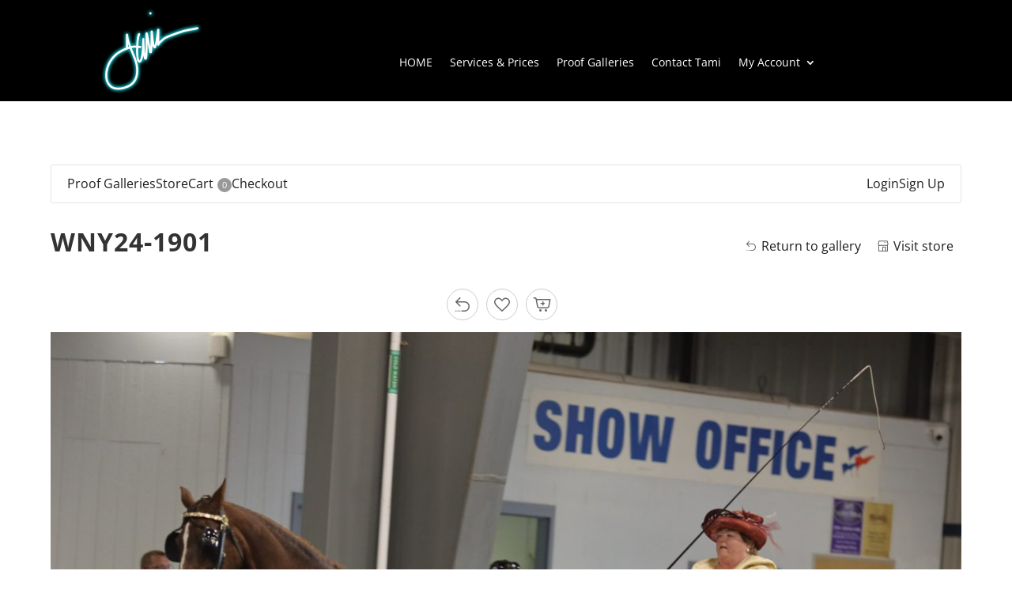

--- FILE ---
content_type: text/html; charset=UTF-8
request_url: https://tamijohnson.com/proof-galleries/galleries/2024-western-ny-morgan-show/wny-089-mor-carriage-driving-working/wny24-1901/
body_size: 8672
content:
<!DOCTYPE html>
<html lang="en-US">
<head>
	<meta charset="UTF-8" />
<meta http-equiv="X-UA-Compatible" content="IE=edge">
	<link rel="pingback" href="https://tamijohnson.com/xmlrpc.php" />

	<script type="text/javascript">
		document.documentElement.className = 'js';
	</script>
	
	<title>WNY24-1901 | Tami Johnson Equine Photography</title>
<link rel="preconnect" href="https://fonts.gstatic.com" crossorigin /><style id="et-divi-open-sans-inline-css">/* Original: https://fonts.googleapis.com/css?family=Open+Sans:300italic,400italic,600italic,700italic,800italic,400,300,600,700,800&#038;subset=cyrillic,cyrillic-ext,greek,greek-ext,hebrew,latin,latin-ext,vietnamese&#038;display=swap *//* User Agent: Mozilla/5.0 (Unknown; Linux x86_64) AppleWebKit/538.1 (KHTML, like Gecko) Safari/538.1 Daum/4.1 */@font-face {font-family: 'Open Sans';font-style: italic;font-weight: 300;font-stretch: normal;font-display: swap;src: url(https://fonts.gstatic.com/s/opensans/v44/memQYaGs126MiZpBA-UFUIcVXSCEkx2cmqvXlWq8tWZ0Pw86hd0Rk5hkaVc.ttf) format('truetype');}@font-face {font-family: 'Open Sans';font-style: italic;font-weight: 400;font-stretch: normal;font-display: swap;src: url(https://fonts.gstatic.com/s/opensans/v44/memQYaGs126MiZpBA-UFUIcVXSCEkx2cmqvXlWq8tWZ0Pw86hd0Rk8ZkaVc.ttf) format('truetype');}@font-face {font-family: 'Open Sans';font-style: italic;font-weight: 600;font-stretch: normal;font-display: swap;src: url(https://fonts.gstatic.com/s/opensans/v44/memQYaGs126MiZpBA-UFUIcVXSCEkx2cmqvXlWq8tWZ0Pw86hd0RkxhjaVc.ttf) format('truetype');}@font-face {font-family: 'Open Sans';font-style: italic;font-weight: 700;font-stretch: normal;font-display: swap;src: url(https://fonts.gstatic.com/s/opensans/v44/memQYaGs126MiZpBA-UFUIcVXSCEkx2cmqvXlWq8tWZ0Pw86hd0RkyFjaVc.ttf) format('truetype');}@font-face {font-family: 'Open Sans';font-style: italic;font-weight: 800;font-stretch: normal;font-display: swap;src: url(https://fonts.gstatic.com/s/opensans/v44/memQYaGs126MiZpBA-UFUIcVXSCEkx2cmqvXlWq8tWZ0Pw86hd0Rk0ZjaVc.ttf) format('truetype');}@font-face {font-family: 'Open Sans';font-style: normal;font-weight: 300;font-stretch: normal;font-display: swap;src: url(https://fonts.gstatic.com/s/opensans/v44/memSYaGs126MiZpBA-UvWbX2vVnXBbObj2OVZyOOSr4dVJWUgsiH0C4n.ttf) format('truetype');}@font-face {font-family: 'Open Sans';font-style: normal;font-weight: 400;font-stretch: normal;font-display: swap;src: url(https://fonts.gstatic.com/s/opensans/v44/memSYaGs126MiZpBA-UvWbX2vVnXBbObj2OVZyOOSr4dVJWUgsjZ0C4n.ttf) format('truetype');}@font-face {font-family: 'Open Sans';font-style: normal;font-weight: 600;font-stretch: normal;font-display: swap;src: url(https://fonts.gstatic.com/s/opensans/v44/memSYaGs126MiZpBA-UvWbX2vVnXBbObj2OVZyOOSr4dVJWUgsgH1y4n.ttf) format('truetype');}@font-face {font-family: 'Open Sans';font-style: normal;font-weight: 700;font-stretch: normal;font-display: swap;src: url(https://fonts.gstatic.com/s/opensans/v44/memSYaGs126MiZpBA-UvWbX2vVnXBbObj2OVZyOOSr4dVJWUgsg-1y4n.ttf) format('truetype');}@font-face {font-family: 'Open Sans';font-style: normal;font-weight: 800;font-stretch: normal;font-display: swap;src: url(https://fonts.gstatic.com/s/opensans/v44/memSYaGs126MiZpBA-UvWbX2vVnXBbObj2OVZyOOSr4dVJWUgshZ1y4n.ttf) format('truetype');}/* User Agent: Mozilla/5.0 (Windows NT 6.1; WOW64; rv:27.0) Gecko/20100101 Firefox/27.0 */@font-face {font-family: 'Open Sans';font-style: italic;font-weight: 300;font-stretch: normal;font-display: swap;src: url(https://fonts.gstatic.com/l/font?kit=memQYaGs126MiZpBA-UFUIcVXSCEkx2cmqvXlWq8tWZ0Pw86hd0Rk5hkaVQ&skey=743457fe2cc29280&v=v44) format('woff');}@font-face {font-family: 'Open Sans';font-style: italic;font-weight: 400;font-stretch: normal;font-display: swap;src: url(https://fonts.gstatic.com/l/font?kit=memQYaGs126MiZpBA-UFUIcVXSCEkx2cmqvXlWq8tWZ0Pw86hd0Rk8ZkaVQ&skey=743457fe2cc29280&v=v44) format('woff');}@font-face {font-family: 'Open Sans';font-style: italic;font-weight: 600;font-stretch: normal;font-display: swap;src: url(https://fonts.gstatic.com/l/font?kit=memQYaGs126MiZpBA-UFUIcVXSCEkx2cmqvXlWq8tWZ0Pw86hd0RkxhjaVQ&skey=743457fe2cc29280&v=v44) format('woff');}@font-face {font-family: 'Open Sans';font-style: italic;font-weight: 700;font-stretch: normal;font-display: swap;src: url(https://fonts.gstatic.com/l/font?kit=memQYaGs126MiZpBA-UFUIcVXSCEkx2cmqvXlWq8tWZ0Pw86hd0RkyFjaVQ&skey=743457fe2cc29280&v=v44) format('woff');}@font-face {font-family: 'Open Sans';font-style: italic;font-weight: 800;font-stretch: normal;font-display: swap;src: url(https://fonts.gstatic.com/l/font?kit=memQYaGs126MiZpBA-UFUIcVXSCEkx2cmqvXlWq8tWZ0Pw86hd0Rk0ZjaVQ&skey=743457fe2cc29280&v=v44) format('woff');}@font-face {font-family: 'Open Sans';font-style: normal;font-weight: 300;font-stretch: normal;font-display: swap;src: url(https://fonts.gstatic.com/l/font?kit=memSYaGs126MiZpBA-UvWbX2vVnXBbObj2OVZyOOSr4dVJWUgsiH0C4k&skey=62c1cbfccc78b4b2&v=v44) format('woff');}@font-face {font-family: 'Open Sans';font-style: normal;font-weight: 400;font-stretch: normal;font-display: swap;src: url(https://fonts.gstatic.com/l/font?kit=memSYaGs126MiZpBA-UvWbX2vVnXBbObj2OVZyOOSr4dVJWUgsjZ0C4k&skey=62c1cbfccc78b4b2&v=v44) format('woff');}@font-face {font-family: 'Open Sans';font-style: normal;font-weight: 600;font-stretch: normal;font-display: swap;src: url(https://fonts.gstatic.com/l/font?kit=memSYaGs126MiZpBA-UvWbX2vVnXBbObj2OVZyOOSr4dVJWUgsgH1y4k&skey=62c1cbfccc78b4b2&v=v44) format('woff');}@font-face {font-family: 'Open Sans';font-style: normal;font-weight: 700;font-stretch: normal;font-display: swap;src: url(https://fonts.gstatic.com/l/font?kit=memSYaGs126MiZpBA-UvWbX2vVnXBbObj2OVZyOOSr4dVJWUgsg-1y4k&skey=62c1cbfccc78b4b2&v=v44) format('woff');}@font-face {font-family: 'Open Sans';font-style: normal;font-weight: 800;font-stretch: normal;font-display: swap;src: url(https://fonts.gstatic.com/l/font?kit=memSYaGs126MiZpBA-UvWbX2vVnXBbObj2OVZyOOSr4dVJWUgshZ1y4k&skey=62c1cbfccc78b4b2&v=v44) format('woff');}/* User Agent: Mozilla/5.0 (Windows NT 6.3; rv:39.0) Gecko/20100101 Firefox/39.0 */@font-face {font-family: 'Open Sans';font-style: italic;font-weight: 300;font-stretch: normal;font-display: swap;src: url(https://fonts.gstatic.com/s/opensans/v44/memQYaGs126MiZpBA-UFUIcVXSCEkx2cmqvXlWq8tWZ0Pw86hd0Rk5hkaVI.woff2) format('woff2');}@font-face {font-family: 'Open Sans';font-style: italic;font-weight: 400;font-stretch: normal;font-display: swap;src: url(https://fonts.gstatic.com/s/opensans/v44/memQYaGs126MiZpBA-UFUIcVXSCEkx2cmqvXlWq8tWZ0Pw86hd0Rk8ZkaVI.woff2) format('woff2');}@font-face {font-family: 'Open Sans';font-style: italic;font-weight: 600;font-stretch: normal;font-display: swap;src: url(https://fonts.gstatic.com/s/opensans/v44/memQYaGs126MiZpBA-UFUIcVXSCEkx2cmqvXlWq8tWZ0Pw86hd0RkxhjaVI.woff2) format('woff2');}@font-face {font-family: 'Open Sans';font-style: italic;font-weight: 700;font-stretch: normal;font-display: swap;src: url(https://fonts.gstatic.com/s/opensans/v44/memQYaGs126MiZpBA-UFUIcVXSCEkx2cmqvXlWq8tWZ0Pw86hd0RkyFjaVI.woff2) format('woff2');}@font-face {font-family: 'Open Sans';font-style: italic;font-weight: 800;font-stretch: normal;font-display: swap;src: url(https://fonts.gstatic.com/s/opensans/v44/memQYaGs126MiZpBA-UFUIcVXSCEkx2cmqvXlWq8tWZ0Pw86hd0Rk0ZjaVI.woff2) format('woff2');}@font-face {font-family: 'Open Sans';font-style: normal;font-weight: 300;font-stretch: normal;font-display: swap;src: url(https://fonts.gstatic.com/s/opensans/v44/memSYaGs126MiZpBA-UvWbX2vVnXBbObj2OVZyOOSr4dVJWUgsiH0C4i.woff2) format('woff2');}@font-face {font-family: 'Open Sans';font-style: normal;font-weight: 400;font-stretch: normal;font-display: swap;src: url(https://fonts.gstatic.com/s/opensans/v44/memSYaGs126MiZpBA-UvWbX2vVnXBbObj2OVZyOOSr4dVJWUgsjZ0C4i.woff2) format('woff2');}@font-face {font-family: 'Open Sans';font-style: normal;font-weight: 600;font-stretch: normal;font-display: swap;src: url(https://fonts.gstatic.com/s/opensans/v44/memSYaGs126MiZpBA-UvWbX2vVnXBbObj2OVZyOOSr4dVJWUgsgH1y4i.woff2) format('woff2');}@font-face {font-family: 'Open Sans';font-style: normal;font-weight: 700;font-stretch: normal;font-display: swap;src: url(https://fonts.gstatic.com/s/opensans/v44/memSYaGs126MiZpBA-UvWbX2vVnXBbObj2OVZyOOSr4dVJWUgsg-1y4i.woff2) format('woff2');}@font-face {font-family: 'Open Sans';font-style: normal;font-weight: 800;font-stretch: normal;font-display: swap;src: url(https://fonts.gstatic.com/s/opensans/v44/memSYaGs126MiZpBA-UvWbX2vVnXBbObj2OVZyOOSr4dVJWUgshZ1y4i.woff2) format('woff2');}</style><meta name='robots' content='max-image-preview:large' />
<script type="text/javascript">
			let jqueryParams=[],jQuery=function(r){return jqueryParams=[...jqueryParams,r],jQuery},$=function(r){return jqueryParams=[...jqueryParams,r],$};window.jQuery=jQuery,window.$=jQuery;let customHeadScripts=!1;jQuery.fn=jQuery.prototype={},$.fn=jQuery.prototype={},jQuery.noConflict=function(r){if(window.jQuery)return jQuery=window.jQuery,$=window.jQuery,customHeadScripts=!0,jQuery.noConflict},jQuery.ready=function(r){jqueryParams=[...jqueryParams,r]},$.ready=function(r){jqueryParams=[...jqueryParams,r]},jQuery.load=function(r){jqueryParams=[...jqueryParams,r]},$.load=function(r){jqueryParams=[...jqueryParams,r]},jQuery.fn.ready=function(r){jqueryParams=[...jqueryParams,r]},$.fn.ready=function(r){jqueryParams=[...jqueryParams,r]};</script><link rel="alternate" type="application/rss+xml" title="Tami Johnson Equine Photography &raquo; Feed" href="https://tamijohnson.com/feed/" />
<link rel="alternate" type="application/rss+xml" title="Tami Johnson Equine Photography &raquo; Comments Feed" href="https://tamijohnson.com/comments/feed/" />
<link rel="alternate" title="oEmbed (JSON)" type="application/json+oembed" href="https://tamijohnson.com/wp-json/oembed/1.0/embed?url=https%3A%2F%2Ftamijohnson.com%2Fproof-galleries%2Fgalleries%2F2024-western-ny-morgan-show%2Fwny-089-mor-carriage-driving-working%2Fwny24-1901%2F" />
<link rel="alternate" title="oEmbed (XML)" type="text/xml+oembed" href="https://tamijohnson.com/wp-json/oembed/1.0/embed?url=https%3A%2F%2Ftamijohnson.com%2Fproof-galleries%2Fgalleries%2F2024-western-ny-morgan-show%2Fwny-089-mor-carriage-driving-working%2Fwny24-1901%2F&#038;format=xml" />
<meta content="Tami Johnson Equine Photography v.1.0" name="generator"/>
<link data-optimized="1" rel='stylesheet' id='wp-block-library-css' href='https://tamijohnson.com/wp-content/litespeed/css/482589b237b6033fdf5485251659c757.css?ver=cc3db' type='text/css' media='all' />
<style id='global-styles-inline-css' type='text/css'>
:root{--wp--preset--aspect-ratio--square: 1;--wp--preset--aspect-ratio--4-3: 4/3;--wp--preset--aspect-ratio--3-4: 3/4;--wp--preset--aspect-ratio--3-2: 3/2;--wp--preset--aspect-ratio--2-3: 2/3;--wp--preset--aspect-ratio--16-9: 16/9;--wp--preset--aspect-ratio--9-16: 9/16;--wp--preset--color--black: #000000;--wp--preset--color--cyan-bluish-gray: #abb8c3;--wp--preset--color--white: #ffffff;--wp--preset--color--pale-pink: #f78da7;--wp--preset--color--vivid-red: #cf2e2e;--wp--preset--color--luminous-vivid-orange: #ff6900;--wp--preset--color--luminous-vivid-amber: #fcb900;--wp--preset--color--light-green-cyan: #7bdcb5;--wp--preset--color--vivid-green-cyan: #00d084;--wp--preset--color--pale-cyan-blue: #8ed1fc;--wp--preset--color--vivid-cyan-blue: #0693e3;--wp--preset--color--vivid-purple: #9b51e0;--wp--preset--gradient--vivid-cyan-blue-to-vivid-purple: linear-gradient(135deg,rgb(6,147,227) 0%,rgb(155,81,224) 100%);--wp--preset--gradient--light-green-cyan-to-vivid-green-cyan: linear-gradient(135deg,rgb(122,220,180) 0%,rgb(0,208,130) 100%);--wp--preset--gradient--luminous-vivid-amber-to-luminous-vivid-orange: linear-gradient(135deg,rgb(252,185,0) 0%,rgb(255,105,0) 100%);--wp--preset--gradient--luminous-vivid-orange-to-vivid-red: linear-gradient(135deg,rgb(255,105,0) 0%,rgb(207,46,46) 100%);--wp--preset--gradient--very-light-gray-to-cyan-bluish-gray: linear-gradient(135deg,rgb(238,238,238) 0%,rgb(169,184,195) 100%);--wp--preset--gradient--cool-to-warm-spectrum: linear-gradient(135deg,rgb(74,234,220) 0%,rgb(151,120,209) 20%,rgb(207,42,186) 40%,rgb(238,44,130) 60%,rgb(251,105,98) 80%,rgb(254,248,76) 100%);--wp--preset--gradient--blush-light-purple: linear-gradient(135deg,rgb(255,206,236) 0%,rgb(152,150,240) 100%);--wp--preset--gradient--blush-bordeaux: linear-gradient(135deg,rgb(254,205,165) 0%,rgb(254,45,45) 50%,rgb(107,0,62) 100%);--wp--preset--gradient--luminous-dusk: linear-gradient(135deg,rgb(255,203,112) 0%,rgb(199,81,192) 50%,rgb(65,88,208) 100%);--wp--preset--gradient--pale-ocean: linear-gradient(135deg,rgb(255,245,203) 0%,rgb(182,227,212) 50%,rgb(51,167,181) 100%);--wp--preset--gradient--electric-grass: linear-gradient(135deg,rgb(202,248,128) 0%,rgb(113,206,126) 100%);--wp--preset--gradient--midnight: linear-gradient(135deg,rgb(2,3,129) 0%,rgb(40,116,252) 100%);--wp--preset--font-size--small: 13px;--wp--preset--font-size--medium: 20px;--wp--preset--font-size--large: 36px;--wp--preset--font-size--x-large: 42px;--wp--preset--spacing--20: 0.44rem;--wp--preset--spacing--30: 0.67rem;--wp--preset--spacing--40: 1rem;--wp--preset--spacing--50: 1.5rem;--wp--preset--spacing--60: 2.25rem;--wp--preset--spacing--70: 3.38rem;--wp--preset--spacing--80: 5.06rem;--wp--preset--shadow--natural: 6px 6px 9px rgba(0, 0, 0, 0.2);--wp--preset--shadow--deep: 12px 12px 50px rgba(0, 0, 0, 0.4);--wp--preset--shadow--sharp: 6px 6px 0px rgba(0, 0, 0, 0.2);--wp--preset--shadow--outlined: 6px 6px 0px -3px rgb(255, 255, 255), 6px 6px rgb(0, 0, 0);--wp--preset--shadow--crisp: 6px 6px 0px rgb(0, 0, 0);}:root { --wp--style--global--content-size: 823px;--wp--style--global--wide-size: 1080px; }:where(body) { margin: 0; }.wp-site-blocks > .alignleft { float: left; margin-right: 2em; }.wp-site-blocks > .alignright { float: right; margin-left: 2em; }.wp-site-blocks > .aligncenter { justify-content: center; margin-left: auto; margin-right: auto; }:where(.is-layout-flex){gap: 0.5em;}:where(.is-layout-grid){gap: 0.5em;}.is-layout-flow > .alignleft{float: left;margin-inline-start: 0;margin-inline-end: 2em;}.is-layout-flow > .alignright{float: right;margin-inline-start: 2em;margin-inline-end: 0;}.is-layout-flow > .aligncenter{margin-left: auto !important;margin-right: auto !important;}.is-layout-constrained > .alignleft{float: left;margin-inline-start: 0;margin-inline-end: 2em;}.is-layout-constrained > .alignright{float: right;margin-inline-start: 2em;margin-inline-end: 0;}.is-layout-constrained > .aligncenter{margin-left: auto !important;margin-right: auto !important;}.is-layout-constrained > :where(:not(.alignleft):not(.alignright):not(.alignfull)){max-width: var(--wp--style--global--content-size);margin-left: auto !important;margin-right: auto !important;}.is-layout-constrained > .alignwide{max-width: var(--wp--style--global--wide-size);}body .is-layout-flex{display: flex;}.is-layout-flex{flex-wrap: wrap;align-items: center;}.is-layout-flex > :is(*, div){margin: 0;}body .is-layout-grid{display: grid;}.is-layout-grid > :is(*, div){margin: 0;}body{padding-top: 0px;padding-right: 0px;padding-bottom: 0px;padding-left: 0px;}:root :where(.wp-element-button, .wp-block-button__link){background-color: #32373c;border-width: 0;color: #fff;font-family: inherit;font-size: inherit;font-style: inherit;font-weight: inherit;letter-spacing: inherit;line-height: inherit;padding-top: calc(0.667em + 2px);padding-right: calc(1.333em + 2px);padding-bottom: calc(0.667em + 2px);padding-left: calc(1.333em + 2px);text-decoration: none;text-transform: inherit;}.has-black-color{color: var(--wp--preset--color--black) !important;}.has-cyan-bluish-gray-color{color: var(--wp--preset--color--cyan-bluish-gray) !important;}.has-white-color{color: var(--wp--preset--color--white) !important;}.has-pale-pink-color{color: var(--wp--preset--color--pale-pink) !important;}.has-vivid-red-color{color: var(--wp--preset--color--vivid-red) !important;}.has-luminous-vivid-orange-color{color: var(--wp--preset--color--luminous-vivid-orange) !important;}.has-luminous-vivid-amber-color{color: var(--wp--preset--color--luminous-vivid-amber) !important;}.has-light-green-cyan-color{color: var(--wp--preset--color--light-green-cyan) !important;}.has-vivid-green-cyan-color{color: var(--wp--preset--color--vivid-green-cyan) !important;}.has-pale-cyan-blue-color{color: var(--wp--preset--color--pale-cyan-blue) !important;}.has-vivid-cyan-blue-color{color: var(--wp--preset--color--vivid-cyan-blue) !important;}.has-vivid-purple-color{color: var(--wp--preset--color--vivid-purple) !important;}.has-black-background-color{background-color: var(--wp--preset--color--black) !important;}.has-cyan-bluish-gray-background-color{background-color: var(--wp--preset--color--cyan-bluish-gray) !important;}.has-white-background-color{background-color: var(--wp--preset--color--white) !important;}.has-pale-pink-background-color{background-color: var(--wp--preset--color--pale-pink) !important;}.has-vivid-red-background-color{background-color: var(--wp--preset--color--vivid-red) !important;}.has-luminous-vivid-orange-background-color{background-color: var(--wp--preset--color--luminous-vivid-orange) !important;}.has-luminous-vivid-amber-background-color{background-color: var(--wp--preset--color--luminous-vivid-amber) !important;}.has-light-green-cyan-background-color{background-color: var(--wp--preset--color--light-green-cyan) !important;}.has-vivid-green-cyan-background-color{background-color: var(--wp--preset--color--vivid-green-cyan) !important;}.has-pale-cyan-blue-background-color{background-color: var(--wp--preset--color--pale-cyan-blue) !important;}.has-vivid-cyan-blue-background-color{background-color: var(--wp--preset--color--vivid-cyan-blue) !important;}.has-vivid-purple-background-color{background-color: var(--wp--preset--color--vivid-purple) !important;}.has-black-border-color{border-color: var(--wp--preset--color--black) !important;}.has-cyan-bluish-gray-border-color{border-color: var(--wp--preset--color--cyan-bluish-gray) !important;}.has-white-border-color{border-color: var(--wp--preset--color--white) !important;}.has-pale-pink-border-color{border-color: var(--wp--preset--color--pale-pink) !important;}.has-vivid-red-border-color{border-color: var(--wp--preset--color--vivid-red) !important;}.has-luminous-vivid-orange-border-color{border-color: var(--wp--preset--color--luminous-vivid-orange) !important;}.has-luminous-vivid-amber-border-color{border-color: var(--wp--preset--color--luminous-vivid-amber) !important;}.has-light-green-cyan-border-color{border-color: var(--wp--preset--color--light-green-cyan) !important;}.has-vivid-green-cyan-border-color{border-color: var(--wp--preset--color--vivid-green-cyan) !important;}.has-pale-cyan-blue-border-color{border-color: var(--wp--preset--color--pale-cyan-blue) !important;}.has-vivid-cyan-blue-border-color{border-color: var(--wp--preset--color--vivid-cyan-blue) !important;}.has-vivid-purple-border-color{border-color: var(--wp--preset--color--vivid-purple) !important;}.has-vivid-cyan-blue-to-vivid-purple-gradient-background{background: var(--wp--preset--gradient--vivid-cyan-blue-to-vivid-purple) !important;}.has-light-green-cyan-to-vivid-green-cyan-gradient-background{background: var(--wp--preset--gradient--light-green-cyan-to-vivid-green-cyan) !important;}.has-luminous-vivid-amber-to-luminous-vivid-orange-gradient-background{background: var(--wp--preset--gradient--luminous-vivid-amber-to-luminous-vivid-orange) !important;}.has-luminous-vivid-orange-to-vivid-red-gradient-background{background: var(--wp--preset--gradient--luminous-vivid-orange-to-vivid-red) !important;}.has-very-light-gray-to-cyan-bluish-gray-gradient-background{background: var(--wp--preset--gradient--very-light-gray-to-cyan-bluish-gray) !important;}.has-cool-to-warm-spectrum-gradient-background{background: var(--wp--preset--gradient--cool-to-warm-spectrum) !important;}.has-blush-light-purple-gradient-background{background: var(--wp--preset--gradient--blush-light-purple) !important;}.has-blush-bordeaux-gradient-background{background: var(--wp--preset--gradient--blush-bordeaux) !important;}.has-luminous-dusk-gradient-background{background: var(--wp--preset--gradient--luminous-dusk) !important;}.has-pale-ocean-gradient-background{background: var(--wp--preset--gradient--pale-ocean) !important;}.has-electric-grass-gradient-background{background: var(--wp--preset--gradient--electric-grass) !important;}.has-midnight-gradient-background{background: var(--wp--preset--gradient--midnight) !important;}.has-small-font-size{font-size: var(--wp--preset--font-size--small) !important;}.has-medium-font-size{font-size: var(--wp--preset--font-size--medium) !important;}.has-large-font-size{font-size: var(--wp--preset--font-size--large) !important;}.has-x-large-font-size{font-size: var(--wp--preset--font-size--x-large) !important;}
/*# sourceURL=global-styles-inline-css */
</style>

<link data-optimized="1" rel='stylesheet' id='cf7-styler-for-divi-css' href='https://tamijohnson.com/wp-content/litespeed/css/17f5a5659a1b029fdf2355ba12c40679.css?ver=90130' type='text/css' media='all' />
<link data-optimized="1" rel='stylesheet' id='divi-torque-lite-modules-style-css' href='https://tamijohnson.com/wp-content/litespeed/css/9bf8884b694b3dd8e35b98c8f33c581b.css?ver=0dca2' type='text/css' media='all' />
<link data-optimized="1" rel='stylesheet' id='divi-torque-lite-magnific-popup-css' href='https://tamijohnson.com/wp-content/litespeed/css/9023f41d65dced4245e99c1fdea6a100.css?ver=67a1b' type='text/css' media='all' />
<link data-optimized="1" rel='stylesheet' id='divi-torque-lite-frontend-css' href='https://tamijohnson.com/wp-content/litespeed/css/afe5fe53e8ee7aecb1c89a3bf5f6ef47.css?ver=473c5' type='text/css' media='all' />
<link data-optimized="1" rel='stylesheet' id='sunshine-photo-cart-css' href='https://tamijohnson.com/wp-content/litespeed/css/d69ee27c2bdb9efc224ad0e14af84ed4.css?ver=1a5ca' type='text/css' media='all' />
<link data-optimized="1" rel='stylesheet' id='sunshine-photo-cart-icons-css' href='https://tamijohnson.com/wp-content/litespeed/css/b089566622f4fc66c2e6a3b529bf361b.css?ver=1c555' type='text/css' media='all' />
<link data-optimized="1" rel='stylesheet' id='divi-style-parent-css' href='https://tamijohnson.com/wp-content/litespeed/css/fe790b18f19215a14ec45508b5172714.css?ver=d0d63' type='text/css' media='all' />
<link data-optimized="1" rel='stylesheet' id='divi-style-css' href='https://tamijohnson.com/wp-content/litespeed/css/6de0b65f5f947a79177ffa952f85f8b8.css?ver=f569c' type='text/css' media='all' />
<link rel="https://api.w.org/" href="https://tamijohnson.com/wp-json/" /><link rel="alternate" title="JSON" type="application/json" href="https://tamijohnson.com/wp-json/wp/v2/media/120469" /><link rel="EditURI" type="application/rsd+xml" title="RSD" href="https://tamijohnson.com/xmlrpc.php?rsd" />

<link rel="canonical" href="https://tamijohnson.com/proof-galleries/galleries/2024-western-ny-morgan-show/wny-089-mor-carriage-driving-working/wny24-1901/" />
<link rel='shortlink' href='https://tamijohnson.com/?p=120469' />
<meta name="viewport" content="width=device-width, initial-scale=1.0, maximum-scale=1.0, user-scalable=0" /><style type="text/css" id="custom-background-css">
body.custom-background { background-color: #ffffff; }
</style>
	<link rel="icon" href="https://tamijohnson.com/wp-content/uploads/2016/05/cropped-TJsig-520px-2-150x150.png" sizes="32x32" />
<link rel="icon" href="https://tamijohnson.com/wp-content/uploads/2016/05/cropped-TJsig-520px-2-200x200.png" sizes="192x192" />
<link rel="apple-touch-icon" href="https://tamijohnson.com/wp-content/uploads/2016/05/cropped-TJsig-520px-2-200x200.png" />
<meta name="msapplication-TileImage" content="https://tamijohnson.com/wp-content/uploads/2016/05/cropped-TJsig-520px-2-500x500.png" />
<link data-optimized="1" rel="stylesheet" id="et-divi-customizer-global-cached-inline-styles" href="https://tamijohnson.com/wp-content/litespeed/css/cc576bc121f94cccc5f22b8dcbb40c11.css?ver=d871b" /><style id="et-critical-inline-css"></style>
<link rel="preload" as="style" id="et-core-unified-cpt-tb-118147-deferred-120469-cached-inline-styles" href="https://tamijohnson.com/wp-content/et-cache/120469/et-core-unified-cpt-tb-118147-deferred-120469.min.css?ver=1761766392" onload="this.onload=null;this.rel='stylesheet';" /></head>
<body class="attachment wp-singular attachment-template-default single single-attachment postid-120469 attachmentid-120469 attachment-jpeg custom-background wp-theme-Divi wp-child-theme-tami-johnson-equine-photography et-tb-has-template et-tb-has-header et_pb_button_helper_class et_pb_footer_columns1 et_cover_background et_pb_gutter osx et_pb_gutters1 et_right_sidebar et_divi_theme et-db sunshine-photo-cart">
	<div id="page-container">
<div id="et-boc" class="et-boc">
			
		<header class="et-l et-l--header">
			<div class="et_builder_inner_content et_pb_gutters1"><div class="et_pb_section et_pb_section_0_tb_header et_pb_with_background et_section_regular et_pb_section--with-menu" >
				
				
				
				
				
				
				<div class="et_pb_row et_pb_row_0_tb_header et_pb_row--with-menu">
				<div class="et_pb_column et_pb_column_1_4 et_pb_column_0_tb_header  et_pb_css_mix_blend_mode_passthrough">
				
				
				
				
				<div class="et_pb_module et_pb_image et_pb_image_0_tb_header">
				
				
				
				
				<span class="et_pb_image_wrap "><img fetchpriority="high" decoding="async" width="512" height="512" src="https://tamijohnson.com/wp-content/uploads/2016/05/cropped-TJsig-520px-2.png" alt="" title="cropped-TJsig-520px-2.png" srcset="https://tamijohnson.com/wp-content/uploads/2016/05/cropped-TJsig-520px-2.png 512w, https://tamijohnson.com/wp-content/uploads/2016/05/cropped-TJsig-520px-2-150x150.png 150w, https://tamijohnson.com/wp-content/uploads/2016/05/cropped-TJsig-520px-2-500x500.png 500w, https://tamijohnson.com/wp-content/uploads/2016/05/cropped-TJsig-520px-2-200x200.png 200w" sizes="(max-width: 512px) 100vw, 512px" class="wp-image-33261" /></span>
			</div>
			</div><div class="et_pb_column et_pb_column_3_4 et_pb_column_1_tb_header  et_pb_css_mix_blend_mode_passthrough et-last-child et_pb_column--with-menu">
				
				
				
				
				<div class="et_pb_module et_pb_menu et_pb_menu_0_tb_header et_pb_bg_layout_dark  et_pb_text_align_left et_dropdown_animation_fade et_pb_menu--without-logo et_pb_menu--style-inline_centered_logo">
					
					
					
					
					<div class="et_pb_menu_inner_container clearfix">
						
						<div class="et_pb_menu__wrap">
							
							<div class="et_pb_menu__menu">
								<nav class="et-menu-nav"><ul id="menu-main" class="et-menu nav"><li class="et_pb_menu_page_id-home menu-item menu-item-type-post_type menu-item-object-page menu-item-home menu-item-389"><a href="https://tamijohnson.com/">HOME</a></li>
<li class="et_pb_menu_page_id-1228 menu-item menu-item-type-post_type menu-item-object-page menu-item-1232"><a href="https://tamijohnson.com/services/">Services &#038; Prices</a></li>
<li class="et_pb_menu_page_id-14365 menu-item menu-item-type-post_type menu-item-object-page menu-item-85686"><a href="https://tamijohnson.com/proof-galleries/">Proof Galleries</a></li>
<li class="et_pb_menu_page_id-33272 menu-item menu-item-type-post_type menu-item-object-page menu-item-33274"><a href="https://tamijohnson.com/contact-tami/">Contact Tami</a></li>
<li class="et_pb_menu_page_id-14366 menu-item menu-item-type-post_type menu-item-object-page menu-item-has-children menu-item-14389"><a href="https://tamijohnson.com/account/">My Account</a>
<ul class="sub-menu">
	<li class="et_pb_menu_page_id-14369 menu-item menu-item-type-post_type menu-item-object-page menu-item-14386"><a href="https://tamijohnson.com/favorites/">Favorites</a></li>
	<li class="et_pb_menu_page_id-14367 menu-item menu-item-type-post_type menu-item-object-page menu-item-14388"><a href="https://tamijohnson.com/cart/">Cart</a></li>
	<li class="et_pb_menu_page_id-14368 menu-item menu-item-type-post_type menu-item-object-page menu-item-14387"><a href="https://tamijohnson.com/checkout/">Checkout</a></li>
	<li class="et_pb_menu_page_id-86034 menu-item menu-item-type-custom menu-item-object-custom menu-item-86034"><a href="https://tamijohnson.com/login">Login or Register</a></li>
</ul>
</li>
</ul></nav>
							</div>
							
							<div class="et_mobile_nav_menu">
				<div class="mobile_nav closed">
					<span class="mobile_menu_bar"></span>
				</div>
			</div>
						</div>
						
					</div>
				</div>
			</div>
				
				
				
				
			</div>
				
				
			</div>		</div>
	</header>
	<div id="et-main-area">
	<div id="sunshine" class="sunshine--image sunshine--image-120469"><div id="sunshine--main"><div class="sunshine--container"><div id="sunshine--main-menu" class="sunshine--main-menu"><input type="checkbox" name="sunshine_main_menu_toggle" id="sunshine--main-menu--toggle--696bbb93b50f1" /><label for="sunshine--main-menu--toggle--696bbb93b50f1" class="sunshine--main-menu--toggle sunshine--main-menu--open">Menu</label><label for="sunshine--main-menu--toggle--696bbb93b50f1" class="sunshine--main-menu--toggle sunshine--main-menu--close">Close</label><nav aria-label="Gallery navigation"><ul><li class="sunshine--galleries"><a href="https://tamijohnson.com/proof-galleries/"><span class="sunshine--main-menu--name">Proof Galleries</span></a></li><li class="sunshine--store"><a href="https://tamijohnson.com/proof-galleries/galleries/2024-western-ny-morgan-show/wny-089-mor-carriage-driving-working/store"><span class="sunshine--main-menu--name">Store</span></a></li><li class="sunshine--cart"><a href="https://tamijohnson.com/cart/"><span class="sunshine--main-menu--name">Cart</span></a><span class="sunshine--count sunshine--cart--count">0</span></li><li class="sunshine--checkout"><a href="https://tamijohnson.com/checkout/"><span class="sunshine--main-menu--name">Checkout</span></a></li><li class="sunshine--login"><a href="https://tamijohnson.com/account/login" class="sunshine--open-modal"  data-hook="login" aria-haspopup="dialog"><span class="sunshine--main-menu--name">Login</span></a></li><li class="sunshine--signup"><a href="#signup" class="sunshine--open-modal"  data-hook="signup" aria-haspopup="dialog"><span class="sunshine--main-menu--name">Sign Up</span></a></li></ul></nav></div><header id="sunshine--page-header">
	<h1>WNY24-1901</h1>
	<nav class="sunshine--action-menu"><ul><li class="sunshine--gallery-return sunshine--action-menu--item-1"><a href="https://tamijohnson.com/proof-galleries/galleries/2024-western-ny-morgan-show/wny-089-mor-carriage-driving-working/"><span class="sunshine--action-menu--name">Return to gallery</span></a><li class="sunshine--gallery-store sunshine--action-menu--item-10"><a href="https://tamijohnson.com/proof-galleries/galleries/2024-western-ny-morgan-show/wny-089-mor-carriage-driving-working/store"><span class="sunshine--action-menu--name">Visit store</span></a></ul></nav></header>
<div id="sunshine--image--content">
	<div class="sunshine--image-menu"><ul><li class="sunshine--return"><a href="https://tamijohnson.com/proof-galleries/galleries/2024-western-ny-morgan-show/wny-089-mor-carriage-driving-working/"><span class="sunshine--image-menu--name">Return to gallery</span></a></li><li class="sunshine--favorite"><button class="sunshine--open-modal"  data-image-id="120469" data-hook="require_login" data-after="sunshine_add_favorite"><span class="sunshine--image-menu--name">Favorite: WNY24-1901</span></button></li><li class="sunshine--purchase"><button class="sunshine--open-modal"  data-image-id="120469" data-hook="add_to_cart" aria-haspopup="dialog"><span class="sunshine--image-menu--name">Purchase options: WNY24-1901</span></button></li></ul></div>	<div id="sunshine--image--content--display"><img src="https://tamijohnson.com/wp-content/uploads/sunshine/120466/WNY24-1901-1300x978.jpg" loading="lazy" class="sunshine--image--120469" alt="WNY24-1901" /></div>
	</div>
	<nav id="sunshine--image--nav">
		<span id="sunshine-prev"><a href="https://tamijohnson.com/proof-galleries/galleries/2024-western-ny-morgan-show/wny-089-mor-carriage-driving-working/wny24-1900/" class="sunshine-adjacent-link sunshine-adjacent-link-prev">&laquo; Previous</a></span>
		<span id="sunshine-next"><a href="https://tamijohnson.com/proof-galleries/galleries/2024-western-ny-morgan-show/wny-089-mor-carriage-driving-working/wny24-1902/" class="sunshine-adjacent-link sunshine-adjacent-link-next">Next &raquo;</a></span>
	</nav>
	</div> <!-- CLOSE "sunshine" --></div></div> <!-- CLOSE "sunshine--main" -->	
	<span class="et_pb_scroll_top et-pb-icon"></span>

	<footer id="main-footer">
		
		
			<div id="et-footer-nav">
				<div class="container">
					<ul id="menu-footer" class="bottom-nav"><li id="menu-item-85943" class="menu-item menu-item-type-custom menu-item-object-custom menu-item-85943"><a href="https://tamijohnson.com/wp-login.php">Login or Register</a></li>
<li id="menu-item-91292" class="menu-item menu-item-type-post_type menu-item-object-page menu-item-91292"><a href="https://tamijohnson.com/cart/">Cart</a></li>
<li id="menu-item-85245" class="menu-item menu-item-type-post_type menu-item-object-page menu-item-privacy-policy menu-item-85245"><a rel="privacy-policy" href="https://tamijohnson.com/privacy-policy/">Privacy Policy</a></li>
<li id="menu-item-85243" class="menu-item menu-item-type-post_type menu-item-object-page menu-item-85243"><a href="https://tamijohnson.com/copyright/">Copyright</a></li>
<li id="menu-item-85246" class="menu-item menu-item-type-custom menu-item-object-custom menu-item-85246"><a href="https://masterworkscreative.com">Masterworks Creative</a></li>
</ul>				</div>
			</div>

		
		<div id="footer-bottom">
			<div class="container clearfix">
				<p id="footer-info">Copyright © 2026 <a href="https://tamijohnson.com" target="_blank">Tami Johnson Equine Photography</a><span class="dce-credits-separator">|</span>Developed by <a href="https://tamijohnson.com" target="_blank">Tami Johnson</a></p>			</div>
		</div>
	</footer>
	</div>

			
		</div>
		</div>

			<script type="speculationrules">
{"prefetch":[{"source":"document","where":{"and":[{"href_matches":"/*"},{"not":{"href_matches":["/wp-*.php","/wp-admin/*","/wp-content/uploads/*","/wp-content/*","/wp-content/plugins/*","/wp-content/themes/tami-johnson-equine-photography/*","/wp-content/themes/Divi/*","/*\\?(.+)"]}},{"not":{"selector_matches":"a[rel~=\"nofollow\"]"}},{"not":{"selector_matches":".no-prefetch, .no-prefetch a"}}]},"eagerness":"conservative"}]}
</script>
			<script type="text/javascript">
			jQuery(document).ready(function() {
				jQuery(document).bind("contextmenu",function(e){ return false; });
				jQuery("img").mousedown(function(){ return false; });
				document.body.style.webkitTouchCallout='none';
			});
			</script>
			<script type="text/javascript" src="https://tamijohnson.com/wp-includes/js/jquery/jquery.min.js?ver=3.7.1" id="jquery-core-js"></script>
<script type="text/javascript" src="https://tamijohnson.com/wp-includes/js/jquery/jquery-migrate.min.js?ver=3.4.1" id="jquery-migrate-js"></script>
<script type="text/javascript" id="jquery-js-after">
/* <![CDATA[ */
jqueryParams.length&&$.each(jqueryParams,function(e,r){if("function"==typeof r){var n=String(r);n.replace("$","jQuery");var a=new Function("return "+n)();$(document).ready(a)}});
//# sourceURL=jquery-js-after
/* ]]> */
</script>
<script type="text/javascript" id="stripe_nfpluginsettings-js-extra">
/* <![CDATA[ */
var stripe_nfpluginsettings = {"clearLogRestUrl":"https://tamijohnson.com/wp-json/ninja-forms-stripe/v1/debug-log/delete-all","clearLogButtonId":"stripe_clear_debug_logger","downloadLogRestUrl":"https://tamijohnson.com/wp-json/ninja-forms-stripe/v1/debug-log/get-all","downloadLogButtonId":"stripe_download_debug_logger","_wpnonce":"3e6f84f9b3"};
//# sourceURL=stripe_nfpluginsettings-js-extra
/* ]]> */
</script>
<script type="text/javascript" src="https://tamijohnson.com/wp-content/plugins/ninja-forms-stripe/assets/js/nfpluginsettings.js?ver=3.2.8" id="stripe_nfpluginsettings-js"></script>
<script type="text/javascript" src="https://tamijohnson.com/wp-content/plugins/addons-for-divi/assets/libs/magnific-popup/magnific-popup.js?ver=4.2.2" id="divi-torque-lite-magnific-popup-js"></script>
<script type="text/javascript" src="https://tamijohnson.com/wp-content/plugins/addons-for-divi/assets/libs/slick/slick.min.js?ver=4.2.2" id="divi-torque-lite-slick-js"></script>
<script type="text/javascript" src="https://tamijohnson.com/wp-content/plugins/addons-for-divi/assets/libs/counter-up/counter-up.min.js?ver=4.2.2" id="divi-torque-lite-counter-up-js"></script>
<script type="text/javascript" id="divi-torque-lite-frontend-js-extra">
/* <![CDATA[ */
var diviTorqueLiteFrontend = {"ajaxurl":"https://tamijohnson.com/wp-admin/admin-ajax.php"};
//# sourceURL=divi-torque-lite-frontend-js-extra
/* ]]> */
</script>
<script type="text/javascript" src="https://tamijohnson.com/wp-content/plugins/addons-for-divi/assets/js/frontend.js?ver=4.2.2" id="divi-torque-lite-frontend-js"></script>
<script type="text/javascript" id="divi-custom-script-js-extra">
/* <![CDATA[ */
var DIVI = {"item_count":"%d Item","items_count":"%d Items"};
var et_builder_utils_params = {"condition":{"diviTheme":true,"extraTheme":false},"scrollLocations":["app","top"],"builderScrollLocations":{"desktop":"app","tablet":"app","phone":"app"},"onloadScrollLocation":"app","builderType":"fe"};
var et_frontend_scripts = {"builderCssContainerPrefix":"#et-boc","builderCssLayoutPrefix":"#et-boc .et-l"};
var et_pb_custom = {"ajaxurl":"https://tamijohnson.com/wp-admin/admin-ajax.php","images_uri":"https://tamijohnson.com/wp-content/themes/Divi/images","builder_images_uri":"https://tamijohnson.com/wp-content/themes/Divi/includes/builder/images","et_frontend_nonce":"90535de838","subscription_failed":"Please, check the fields below to make sure you entered the correct information.","et_ab_log_nonce":"2e0cac156c","fill_message":"Please, fill in the following fields:","contact_error_message":"Please, fix the following errors:","invalid":"Invalid email","captcha":"Captcha","prev":"Prev","previous":"Previous","next":"Next","wrong_captcha":"You entered the wrong number in captcha.","wrong_checkbox":"Checkbox","ignore_waypoints":"no","is_divi_theme_used":"1","widget_search_selector":".widget_search","ab_tests":[],"is_ab_testing_active":"","page_id":"120469","unique_test_id":"","ab_bounce_rate":"5","is_cache_plugin_active":"no","is_shortcode_tracking":"","tinymce_uri":"https://tamijohnson.com/wp-content/themes/Divi/includes/builder/frontend-builder/assets/vendors","accent_color":"#8300e9","waypoints_options":[]};
var et_pb_box_shadow_elements = [];
//# sourceURL=divi-custom-script-js-extra
/* ]]> */
</script>
<script type="text/javascript" src="https://tamijohnson.com/wp-content/themes/Divi/js/scripts.min.js?ver=4.27.4" id="divi-custom-script-js"></script>
<script type="text/javascript" src="https://tamijohnson.com/wp-content/themes/Divi/includes/builder/feature/dynamic-assets/assets/js/jquery.fitvids.js?ver=4.27.4" id="fitvids-js"></script>
<script type="text/javascript" id="sunshine-photo-cart-js-extra">
/* <![CDATA[ */
var sunshine_photo_cart = {"ajax_url":"https://tamijohnson.com/wp-admin/admin-ajax.php","security":"0725be5187","cart_url":"https://tamijohnson.com/cart/","checkout_url":"https://tamijohnson.com/checkout/","lang":{"error":"Sorry, there was an error with your request","max_images":"You have already selected the maximum number of photos allowed","view_cart":"View Cart"}};
//# sourceURL=sunshine-photo-cart-js-extra
/* ]]> */
</script>
<script type="text/javascript" src="https://tamijohnson.com/wp-content/plugins/sunshine-photo-cart/assets/js/sunshine.js?ver=3.5.7.3" id="sunshine-photo-cart-js"></script>
<script type="text/javascript" src="https://tamijohnson.com/wp-content/plugins/sunshine-packages/assets/packages.js?ver=3.1.5" id="sunshine-packages-js"></script>
<script type="text/javascript" src="https://tamijohnson.com/wp-content/plugins/sunshine-product-options/assets/product-options.js?ver=3.1.1" id="sunshine-product-options-js"></script>
<script type="text/javascript" id="et-builder-cpt-modules-wrapper-js-extra">
/* <![CDATA[ */
var et_modules_wrapper = {"builderCssContainerPrefix":"#et-boc","builderCssLayoutPrefix":"#et-boc .et-l"};
//# sourceURL=et-builder-cpt-modules-wrapper-js-extra
/* ]]> */
</script>
<script type="text/javascript" src="https://tamijohnson.com/wp-content/themes/Divi/includes/builder/scripts/cpt-modules-wrapper.js?ver=4.27.4" id="et-builder-cpt-modules-wrapper-js"></script>
<script type="text/javascript" src="https://tamijohnson.com/wp-content/themes/Divi/core/admin/js/common.js?ver=4.27.4" id="et-core-common-js"></script>

<!-- Child theme custom CSS created by Divi Children Engine - https://divi4u.com -->
<style type="text/css" media="screen">
 #et-secondary-nav li:last-child {margin-right: 0 !important;}
@media only screen and ( min-width: 1100px ) {
 #footer-widgets .footer-widget {width:21.25%; margin-right: 5%;}
 #footer-widgets .footer-widget:nth-child(4) {margin-right: 0;}
 #footer-widgets .footer-widget .et_pb_widget { width:100%}
}
 .footer-widget li:before {border-color:#8300e9;}
 .dce-credits-separator {padding: 0 3px;}
 #footer-info a {color:#666666;}
@media only screen and (min-width: 981px) {
 .et_right_sidebar #left-area {padding-right: 0%;}
 .et_left_sidebar #left-area {padding-left: 0%;}
}
 #main-content .container:before {display:none;}
 .et_right_sidebar #sidebar {padding-left: 0px;}
 .et_left_sidebar #sidebar {padding-right: 0px;}
 #sidebar h4.widgettitle {background:#eeeeee; padding: 10px 10px; margin-bottom: 10px;}
 .et_right_sidebar #sidebar .et_pb_widget, .et_left_sidebar #sidebar .et_pb_widget {margin-bottom: 1px;}
 #sidebar h4.widgettitle {font-size: 22px; color: #666666; line-height: 1.2em; font-weight: 500; text-transform: none; font-style: normal;}
 #sidebar li, #sidebar .textwidget, #sidebar li a {font-size:16px; color: #666666; line-height: 1.7em;}
 #sidebar li, #sidebar .textwidget, #sidebar li a {font-size:16px; color: #666666;}
 #sidebar li a:hover, #sidebar .textwidget a:hover {color:#b781ed!important;}
 .single .dce-postmeta-separator {padding: 0 3px; color: #666; }
</style>
<!-- End Child theme custom CSS -->

	<script id="sunshine-lightbox-image-tracking">
		jQuery( document ).on( 'sunshine_lightbox_image', function( event, data ) {
			jQuery.ajax({
				type: 'POST',
				url: sunshine_photo_cart.ajax_url,
				data: {
					action: 'sunshine_analytics_lightbox_image_view',
					image_id: data.image_id,
					security: sunshine_photo_cart.security
				},
				success: function( result, textStatus, XMLHttpRequest) {
					// Do nothing here.
				},
			});
		});
	</script>
		<!-- Powered by Sunshine Photo Cart 3.5.7.3 -->	
			<span class="et_pb_scroll_top et-pb-icon"></span>
	</body>
</html>


<!-- Page cached by LiteSpeed Cache 7.7 on 2026-01-17 11:40:51 -->

--- FILE ---
content_type: text/css
request_url: https://tamijohnson.com/wp-content/litespeed/css/d69ee27c2bdb9efc224ad0e14af84ed4.css?ver=1a5ca
body_size: 75129
content:
:root{--sunshine--light-gray:#EFEFEF;--sunshine--medium-gray:#CCC;--sunshine--gray:#666;--sunshine--dark-gray:#333;--sunshine--dark:#1F1F1F;--sunshine--border-radius:10px;--sunshine--row-height:16em}#sunshine ol,#sunshine ul,#sunshine li,#sunshine table,#sunshine th,#sunshine td,#sunshine fieldset{margin:0;padding:0;background:none;border:none;box-sizing:border-box}.sunshine-photo-cart .sunshine--button{display:inline-block;border:none;cursor:pointer;background:var(--sunshine--dark);padding:8px 15px;color:#FFF;height:auto;text-transform:uppercase;line-height:1;text-decoration:none!important;font-size:15px;border-radius:3px;text-shadow:none;white-space:normal}.sunshine-photo-cart .sunshine--button:hover{background:var(--sunshine--gray);color:#FFF;text-decoration:none}.sunshine-photo-cart .sunshine--button-alt,#sunshine #sunshine-submit{border:none;cursor:pointer;background:var(--sunshine--medium-gray);color:var(--sunshine--gray);border-radius:3px;height:auto;padding:5px 10px;text-shadow:none}.sunshine-photo-cart .sunshine--button-alt:hover,#sunshine #sunshine-submit:hover{background:var(--sunshine--dark-gray);color:#FFF;text-decoration:none}.sunshine-photo-cart .sunshine--button-link{border:none;cursor:pointer;padding:0;margin:0;color:var(--sunshine--dark)!important;background:none!important;font-size:.8em}.sunshine-photo-cart .sunshine--button-link:hover{background:none;color:var(--sunshine--gray)}#sunshine button,#sunshine--modal button{box-shadow:none}#sunshine,#sunshine--main{width:100%;max-width:100%}#sunshine .sunshine--container{max-width:1360px;margin:0 auto;padding:0 5%;box-sizing:border-box}#sunshine:after{content:"";display:table;clear:both}.sunshine--loading{position:relative}.sunshine--loading:before{content:"";position:absolute;z-index:5000;top:0;left:0;right:0;bottom:0;background:#FFF;opacity:.9}.sunshine--loading:after{content:'';box-sizing:border-box;position:fixed;z-index:5001;top:50%;left:50%;width:50px;height:50px;margin-top:-50px;margin-left:-25px;border-radius:50%;border-top:2px solid var(--sunshine--dark);border-right:2px solid #fff0;animation:sunshineloading .6s linear infinite}@keyframes sunshineloading{100%{transform:rotate(360deg)}}#sunshine--loading-window--message{position:fixed;z-index:5002;left:50%;top:50%;transform:translate(-50%,0);margin-top:20px;color:#000;text-align:center}.sunshine--required{display:inline-block;margin-left:10px;color:red;font-weight:400;font-size:.9em;text-transform:none}#sunshine{padding:50px 0}#sunshine h1{font-size:3em;margin:0 0 20px 0;font-weight:700}#sunshine h2{font-size:24px;margin:0 0 15px 0;font-weight:700}#sunshine h3{font-size:20px;margin:0 0 15px 0}#sunshine li{margin:0 0 7px 15px}#sunshine a{box-shadow:none}.sunshine--count{background:var(--sunshine--dark-gray);color:#FFF;font-size:11px;display:inline-block;width:20px;height:20px;line-height:20px;border-radius:50%;text-align:center;vertical-align:middle}#sunshine--page-header{display:flex;justify-content:space-between;align-items:center;margin:0 0 30px 0}#sunshine--page-header h1{font-size:200%;font-weight:700;margin:0;flex-grow:10}#sunshine--content{margin:0 0 50px 0}#sunshine--before,#sunshine--after{clear:both}#sunshine--breadcrumb{margin:0 0 15px 0;font-size:12px}.sunshine--gallery--expires,#sunshine--gallery--special-access{background:var(--sunshine--light-gray);color:var(--sunshine--dark);padding:10px 30px;text-align:center;margin:30px 0}#sunshine--gallery-items{width:100%;margin:0 0 30px 0!important;display:grid;grid-template-columns:1fr 1fr;grid-column-gap:10px;grid-row-gap:10px}#sunshine--gallery-items.sunshine--col-3{grid-template-columns:1fr 1fr 1fr}#sunshine--gallery-items.sunshine--col-4{grid-template-columns:1fr 1fr 1fr 1fr}#sunshine--gallery-items.sunshine--col-5{grid-template-columns:1fr 1fr 1fr 1fr 1fr}#sunshine--gallery-items .sunshine--gallery-item a{margin:0;padding:0}#sunshine--gallery-items .sunshine--gallery-item img{width:100%;height:auto;display:block}#sunshine--gallery-items .sunshine--gallery-item h2{font-weight:700;font-size:16px;margin:10px 0 0 0;line-height:1.05}#sunshine--gallery-items .sunshine--gallery-item.sunshine--password-required h2:before{content:"\f106";font-family:"SunshineIcons";color:#FFF}#sunshine--gallery-items .sunshine--gallery-item h2 a{text-decoration:none}#sunshine--image-items{width:100%;clear:left;margin:0 0 30px 0;padding:0;display:grid;grid-column-gap:10px;grid-row-gap:10px;align-items:start}#sunshine--image-items figure.sunshine--image-item{list-style:none!important;margin:0 0 30px 0;position:relative;text-align:center}#sunshine--image-items.sunshine--col-3{grid-template-columns:1fr 1fr 1fr}#sunshine--image-items.sunshine--col-4{grid-template-columns:1fr 1fr 1fr 1fr}#sunshine--image-items.sunshine--col-5{grid-template-columns:1fr 1fr 1fr 1fr 1fr}#sunshine--image-items figure.sunshine--image-item img{display:block;width:100%;height:auto}#sunshine--image-items figure img{max-width:100%;height:auto;margin:0 auto;position:relative;z-index:1}#sunshine--image-items .sunshine--image-menu{transition:opacity .2s;opacity:0;background:linear-gradient(0deg,rgb(0 0 0 / .7) 0%,#fff0 100%);position:absolute;bottom:0;left:0;right:0;margin:0;padding:10px 5%;z-index:1000;text-align:center}#sunshine--image-items figure:hover .sunshine--image-menu,#sunshine--image-items figure:focus-within .sunshine--image-menu{opacity:1}#sunshine--image-items figure .sunshine--image-menu ul{display:flex;gap:10px;justify-content:center;margin:0;padding:0}#sunshine--image-items figure .sunshine--image-menu li{position:relative;opacity:1!important;width:auto!important;margin:0!important;text-align:left;font-size:16px;clear:none!important;list-style:none!important}#sunshine--image-items figure .sunshine--image-menu li a,#sunshine--image-items figure .sunshine--image-menu li button{opacity:.7;cursor:pointer;display:block;text-decoration:none;border:0;padding:0;margin:0;background:none}#sunshine--image-items figure .sunshine--image-menu li a:hover,#sunshine--image-items figure .sunshine--image-menu li button:hover{opacity:1}#sunshine--image-items figure .sunshine--image-menu li a span.sunshine--image-menu--name,#sunshine--image-items figure .sunshine--image-menu li button span.sunshine--image-menu--name{display:inline-block;text-indent:-9999px}#sunshine--image-items figure .sunshine--image-menu li a:before,#sunshine--image-items figure .sunshine--image-menu li button:before{font-size:20px;color:#FFF}#sunshine--image-items figure .sunshine--image-menu li.sunshine--favorite button:before{content:"\f101"}#sunshine--image-items figure.sunshine--image--is-favorite .sunshine--image-menu li.sunshine--favorite button:before{content:"\f102"}#sunshine--image-items figure .sunshine--image-menu li.sunshine--purchase button:before,#sunshine--image-items figure .sunshine--image-menu li.sunshine--purchase a:before{content:"\f14b"}#sunshine--image-items figure.sunshine--image--in-cart .sunshine--image-menu li.sunshine--purchase button:before,#sunshine--image-items figure.sunshine--image--in-cart .sunshine--image-menu li.sunshine--purchase a:before{content:"\f14c"}#sunshine--image-items figure .sunshine--image-menu li.sunshine--comments button:before{content:"\f110"}#sunshine--image-items figure.sunshine--image--has-comments .sunshine--image-menu li.sunshine--comments button:before{content:"\f111"}#sunshine--image-items figure .sunshine--image-menu li .sunshine--count{position:absolute;top:-10px;right:-10px}#sunshine--image-items figure .sunshine--image-menu li.sunshine--share button:before{content:"\f108"}#sunshine--image-items figure .sunshine--image-menu li.sunshine--download button:before{content:"\f107"}#sunshine--image-items figure .sunshine--image-menu li a:before,#sunshine--image-items figure .sunshine--image-menu li button:before,#sunshine--image-items figure .sunshine--image-status span:before{font-family:"SunshineIcons";line-height:1}#sunshine--image-items figure .sunshine--image-status{transition:opacity .2s;position:absolute;z-index:100;top:5px;left:5px}#sunshine--image-items figure .sunshine--image-status span{position:relative;display:inline-block;margin:0 3px 0 0;padding:0;height:22px;width:22px;text-align:center;border-radius:3px;background:var(--sunshine--dark-gray);opacity:.5;text-align:center}#sunshine--image-items figure .sunshine--image-status span:before{font-size:14px;color:#FFF;position:absolute;top:4px;left:50%;transform:translateX(-50%)}#sunshine--image-items figure .sunshine--image-status .sunshine--image--is-favorite{display:none}#sunshine--image-items figure.sunshine--image--is-favorite .sunshine--image-status .sunshine--image--is-favorite{display:inline-block}#sunshine--image-items figure.sunshine--image--is-favorite .sunshine--image-status .sunshine--image--is-favorite:before{content:"\f102"}#sunshine--image-items figure .sunshine--image-status .sunshine--image--in-cart{display:none}#sunshine--image-items figure.sunshine--image--in-cart .sunshine--image-status .sunshine--image--in-cart{display:inline-block}#sunshine--image-items figure.sunshine--image--in-cart .sunshine--image-status .sunshine--image--in-cart:before{content:"\f104"}#sunshine--image-items figure .sunshine--image-status .sunshine--image--has-comments{display:none}#sunshine--image-items figure.sunshine--image--has-comments .sunshine--image-status .sunshine--image--has-comments{display:inline-block}#sunshine--image-items figure.sunshine--image--has-comments .sunshine--image-status .sunshine--image--has-comments:before{content:"\f111"}#sunshine--image-items figure .sunshine--image-menu li.sunshine-comments span.sunshine-comment-count{position:absolute;top:0;right:0;transform:translate(50%,-30%);background:#FFF;width:14px;height:14px;line-height:14px;text-align:center;color:var(--sunshine--dark);font-size:11px}#sunshine--image-items figure .sunshine--image--name{transition:opacity .2s;position:absolute;z-index:10;bottom:0;left:0;right:0;margin:0;padding:5px;background:linear-gradient(0deg,rgb(0 0 0 / .7) 0%,#fff0 100%);text-align:center;color:#FFF;font-size:11px}#sunshine--image-items figure:hover .sunshine--image--name,#sunshine--image-items figure:focus-within .sunshine--image--name{opacity:0}#sunshine--image-items figure .sunshine--image--select{position:absolute;z-index:10;right:10px;top:10px}#sunshine--gallery--multi-image-cart{position:fixed;z-index:99997;bottom:20px;left:50%;transform:translateX(-50%)}#sunshine--image--add-to-cart-multi--images{display:grid;grid-template-columns:1fr 1fr 1fr;gap:5px}.sunshine--pagination{text-align:center;padding:10px 0 0 0;clear:both;margin-top:30px}.sunshine--pagination--numbers{border-top:1px solid #CCC}.sunshine--pagination--numbers a{text-decoration:none;padding:3px 6px;margin:0}.sunshine--pagination--numbers a.current{background:var(--sunshine--dark-gray);color:#FFF}#sunshine--gallery--access{max-width:500px;margin:0 auto}#sunshine .sunshine--action-menu{background:#FFF}#sunshine .sunshine--action-menu ul{display:flex;align-items:center;gap:20px;margin:0;padding:0}#sunshine .sunshine--action-menu ul li{list-style:none;margin:0;padding:0;white-space:nowrap;font-size:1rem;background:#FFF;padding:5px 10px;border-radius:5px}#sunshine .sunshine--action-menu ul li:before,#sunshine--image--add-to-cart--store:before{font-family:"SunshineIcons";margin-right:5px;display:inline-block}#sunshine .sunshine--action-menu li.sunshine--gallery-return:before{content:"\f109"}#sunshine .sunshine--action-menu li.sunshine--gallery-store:before,#sunshine--image--add-to-cart--store:before{content:"\f138"}#sunshine .sunshine--action-menu li.sunshine--download:before{content:"\f107"}#sunshine .sunshine--action-menu li.sunshine--favorites-share:before{content:"\f108"}#sunshine .sunshine--action-menu li.sunshine--favorites-clear:before{content:"\f10c"}#sunshine .sunshine--action-menu ul li button,#sunshine .sunshine--action-menu ul li a{display:inline-block;font-weight:400;font-size:1rem;text-decoration:none;border:0;padding:0;margin:0;background:none;color:var(--sunshine--dark)}#sunshine-gallery-expiration-notice{margin:0 0 25px 0}#sunshine--image--content{position:relative}#sunshine--image--content--display{text-align:center}#sunshine--image--content--display img{max-width:100%;height:auto;margin:0 auto}#sunshine--image--content .sunshine--image-menu ul{display:flex;padding:0;margin:0 0 15px 0;list-style:none;justify-content:center}#sunshine--image--content .sunshine--image-menu li{margin:0 10px 0 0;padding:0;position:relative}#sunshine--image--content .sunshine--image-menu li .sunshine--count{position:absolute;top:-6px;right:-6px}#sunshine--image--content .sunshine--image-menu li a,#sunshine--image--content .sunshine--image-menu li button{cursor:pointer;display:block;width:40px;height:40px;position:relative;background:#FFF;border-radius:40px;border:1px solid var(--sunshine--medium-gray);margin:0;padding:0}#sunshine--image--content .sunshine--image-menu li a span,#sunshine--image--content .sunshine--image-menu li button span{display:none;position:absolute;bottom:105%;left:50%;transform:translate(-50%,-10px);background:rgb(100 100 100 / .75);padding:4px 10px;color:#FFF;font-size:12px;white-space:nowrap}#sunshine--image--content .sunshine--image-menu li a span:after,#sunshine--image--content .sunshine--image-menu li button span:after{top:100%;left:50%;border:solid #fff0;content:"";height:0;width:0;position:absolute;pointer-events:none;border-color:#fff0;border-top-color:rgb(100 100 100 / .75);border-width:5px;margin-left:-5px}#sunshine--image--content .sunshine--image-menu li a:hover span,#sunshine--image--content .sunshine--image-menu li button:hover span{display:inline-block}#sunshine--image--content .sunshine--image-menu li a:before,#sunshine--image--content .sunshine--image-menu li button:before{font-family:"SunshineIcons";display:inline-block;color:var(--sunshine--gray);font-size:24px;position:absolute;top:50%;left:50%;transform:translate(-50%,-50%)}#sunshine--image--content .sunshine--image-menu li.sunshine--return a:before{content:"\f109"}#sunshine--image--content .sunshine--image-menu li.sunshine--favorite button:before{content:"\f101"}.sunshine--image--is-favorite #sunshine--image--content .sunshine--image-menu li.sunshine--favorite button:before{content:"\f102"}#sunshine--image--content .sunshine--image-menu li.sunshine--purchase button:before{content:"\f14b"}.sunshine--image--in-cart #sunshine--image--content .sunshine--image-menu li.sunshine--purchase button:before{content:"\f14c"}#sunshine--image--content .sunshine--image-menu li.sunshine--comments button:before{content:"\f110"}.sunshine--image--has-comments #sunshine--image--content .sunshine--image-menu li.sunshine--comments button:before{content:"\f111"}#sunshine--image--content .sunshine--image-menu li.sunshine--share button:before{content:"\f108"}#sunshine--image--content .sunshine--image-menu li.sunshine--download button:before{content:"\f107"}#sunshine--image--nav{margin:25px 0 0 0;text-align:left;display:flex;justify-content:space-between}#sunshine--image--nav>*{flex-grow:10}#sunshine--image--nav #sunshine-next{text-align:right}table#sunshine--cart--items{width:100%;border-bottom:1px solid #CCC;margin:0 0 20px 0;table-layout:auto;border-collapse:collapse}#sunshine--cart--items th{text-align:left;font-size:11px;text-transform:uppercase;padding:0 0 5px 0;border-bottom:1px solid #CCC}#sunshine--cart--items th.sunshine--cart--qty{min-width:50px}#sunshine--cart--items td{padding:10px 20px 10px 0;vertical-align:middle;border-bottom:1px solid #CCC}#sunshine--cart--items td:last-child{padding-right:0}#sunshine--cart--items td.sunshine--cart-item--image{width:100px}#sunshine--cart--items td.sunshine--cart-item--image img{max-width:100px;max-height:100px}#sunshine--cart--items td.sunshine--cart-item--image span.sunshine--cart-item--image-name{display:block}#sunshine--cart--items td .sunshine--cart-item--product-name{font-weight:700}#sunshine--cart--items td .sunshine--cart-item--product-options,#sunshine--cart--items td .sunshine--cart-item--product-option,#sunshine--cart--items td .sunshine--cart-item--extra,#sunshine--cart--items td .sunshine--cart-item--image-name,#sunshine--cart--items td .sunshine--cart-item--comments{font-size:14px}#sunshine--cart--items td .sunshine--cart-item--product-option-images img{height:50px;width:auto;margin:0 5px 0 0}#sunshine--cart--items td .sunshine--cart-item--product-option-images--incomplete{font-weight:700;color:red}#sunshine--cart--items td.sunshine--cart-item--qty{min-width:70px}#sunshine--cart--items .sunshine--cart-item--total{text-align:right}#sunshine--cart--items td.sunshine--cart-item--name h2{font-weight:700;font-size:15px}#sunshine--cart--items a.sunshine--cart-item--delete{text-decoration:none}#sunshine--cart--items a.sunshine--cart-item--delete:before{content:"\f10c";font-family:"SunshineIcons"}#sunshine--cart--totals{width:auto;max-width:50%;float:right;text-align:left}#sunshine #sunshine--cart--totals--items{width:100%;margin:0 0 25px 0}#sunshine--cart--totals--items th,#sunshine--cart--totals--items td{font-size:15px;padding-top:5px;padding-bottom:5px}#sunshine--cart--totals--items th{text-align:left;padding-right:40px}#sunshine--cart--totals--items td{text-align:right;padding:0 0 0 10px;white-space:nowrap}#sunshine--cart--totals--items .sunshine--cart--total th,#sunshine--cart--totals--items .sunshine--cart--total td{font-size:18px;font-weight:700}#sunshine--cart--checkout-button{clear:both}#sunshine--cart--checkout-button a{display:block;text-align:center}#sunshine--cart--update-button{float:left;margin-right:15px}#sunshine--cart--update-button input:disabled{opacity:.5;cursor:not-allowed}#sunshine--cart--totals--items th .sunshine--cart--discount--names{font-weight:400;font-size:80%;font-style:italic}.sunshine--cart--total--tax--explain{font-size:15px;font-weight:400;display:block;font-style:italic}.sunshine--buttons{clear:both;padding:20px 0 0 0}.sunshine--form h2{font-size:20px;font-weight:700;padding:0 0 5px 0;margin:0 0 15px 0;border-bottom:1px solid #CCC}.sunshine--form h3{font-weight:700;text-transform:uppercase}.sunshine-photo-cart .sunshine--form--fields{clear:both;display:flex;flex-wrap:wrap;justify-content:space-between;gap:5px 15px}.sunshine-photo-cart .sunshine--form--field,.sunshine-photo-cart .sunshine--form--field-full{flex-basis:100%}.sunshine-photo-cart .sunshine--form--field-half{flex-basis:46%}.sunshine-photo-cart .sunshine--form--field-third{flex-basis:31%}.sunshine-photo-cart .sunshine--form--field-hidden{display:none}.sunshine-photo-cart .sunshine--form--field,.sunshine-photo-cart .sunshine--form--fieldset-button{position:relative;margin:0 0 15px 0;line-height:1;flex-grow:1}.sunshine-photo-cart .sunshine--form--field label{display:block;font-size:16px;font-weight:400;color:var(--sunshine--dark-gray);cursor:pointer}.sunshine-photo-cart .sunshine--form--field input[type="text"],.sunshine-photo-cart .sunshine--form--field input[type="email"],.sunshine-photo-cart .sunshine--form--field input[type="tel"],.sunshine-photo-cart .sunshine--form--field input[type="password"],.sunshine-photo-cart .sunshine--form--field input[type="search"],.sunshine-photo-cart .sunshine--form--field select,.sunshine-photo-cart .sunshine--form--field textarea{font-size:16px;width:100%;box-sizing:border-box;margin-top:5px;background:#FFF;border-radius:5px;color:#000;padding:10px 15px;border:1px solid #e6e6e6;box-shadow:0 1px 1px rgb(0 0 0 / 3%),0 3px 6px rgb(0 0 0 / 2%)}.sunshine-photo-cart .sunshine--form--field label abbr{color:red;border:none;text-decoration:none;display:inline-block;margin-left:5px}.sunshine-photo-cart .sunshine--form--field-radio .sunshine--form--field--radio-option{display:block;margin:10px 0 0 0}.sunshine-photo-cart .sunshine--form--field-radio .sunshine--form--field--radio-option>input{margin:0}.sunshine-photo-cart .sunshine--form--field>select{-webkit-appearance:none;-moz-appearance:none;background-image:url("data:image/svg+xml;utf8,<svg fill='black' height='24' viewBox='0 0 24 24' width='24' xmlns='http://www.w3.org/2000/svg'><path d='M7 10l5 5 5-5z'/><path d='M0 0h24v24H0z' fill='none'/></svg>");background-repeat:no-repeat;background-position-x:100%;background-position-y:10px}.sunshine--form--field--desc{color:var(--sunshine--gray);font-size:13px;margin-top:10px;line-height:1.3}label span.sunshine--form--field--desc{display:inline-block;margin:0 0 0 10px}#sunshine--checkout{position:relative}#sunshine--checkout--main{width:100%;display:grid;grid-template-columns:2fr 1fr;gap:30px;background-color:var(--sunshine--light-gray);padding:30px 40px;border-radius:5px;box-sizing:border-box}#sunshine--checkout--steps{flex-basis:60%;flex-shrink:0;order:1}#sunshine--checkout--summary{flex-basis:35%;background:#FFF;padding:20px 30px;box-sizing:border-box;border-radius:5px;order:2}#sunshine--checkout--steps fieldset{opacity:.3;margin:0!important;border:none;border-top:1px solid rgb(0 0 0 / .05)!important;padding:20px 0;display:block;width:100%}#sunshine--checkout--steps fieldset:first-child{border:none!important;padding-top:0}#sunshine--checkout--steps fieldset.sunshine--checkout--section-active,#sunshine--checkout--steps fieldset.sunshine--checkout--section-completed{opacity:1}#sunshine--checkout--steps fieldset.sunshine--checkout--section-completed legend:before{content:'\f118';font-family:"SunshineIcons";display:inline-block;font-size:16px;color:green;margin-right:5px;vertical-align:middle}#sunshine--checkout--steps .sunshine--checkout--section-summary{clear:both;font-size:90%;margin:5px 0 0 0;opacity:.8;color:var(--sunshine--dark)}#sunshine--checkout--steps fieldset legend{display:block;width:100%;margin:0 0 15px 0;padding:0;position:static;font-size:16px;color:var(--sunshine--dark);text-transform:uppercase;font-weight:700;letter-spacing:2px;float:left}#sunshine--checkout--steps fieldset.sunshine--checkout--section-completed legend{float:left;margin:0}#sunshine--checkout--steps fieldset legend button{float:right;display:none;letter-spacing:0;font-size:14px;border:none;padding:0;margin:0;line-height:1;text-transform:uppercase;box-shadow:none;background:none;color:var(--sunshine--dark)}#sunshine--checkout--steps fieldset.sunshine--checkout--section-completed legend button{display:block}#sunshine--checkout--steps fieldset .sunshine--checkout--section-button{margin:15px 0 0 0}.sunshine--form--field:focus-within>input[type="text"],.sunshine--form--field:focus-within>input[type="email"],.sunshine--form--field:focus-within>select:focus,.sunshine--form--field:focus-within>textarea:focus,input.focused{outline:2px solid var(--sunshine--dark)!important}#sunshine--checkout .sunshine-photo-cart .sunshine--form--fields{clear:both;display:none}#sunshine--checkout fieldset.sunshine--checkout--section-active .sunshine--form--fields{display:flex;flex-wrap:wrap;justify-content:space-between}#sunshine--checkout #sunshine--form--field--delivery_method{display:flex;flex-wrap:wrap;gap:10px}#sunshine--checkout #sunshine--form--field--delivery_method .sunshine--form--field--radio-option{background:#FFF;color:var(--sunshine--gray);border-radius:5px;padding:15px;position:relative;overflow:hidden;display:flex;flex-wrap:wrap;gap:7px;align-items:center}#sunshine--checkout #sunshine--form--field--delivery_method .sunshine--form--field--radio-option:has(input:checked){outline:2px solid var(--sunshine--dark-gray);color:var(--sunshine--dark)}#sunshine--checkout #sunshine--form--field--delivery_method .sunshine--form--field--radio-option:has(input:checked):before{content:"\f118";font-family:"SunshineIcons"}#sunshine--checkout #sunshine--form--field--delivery_method .sunshine--form--field--radio-option input:checked{position:absolute;left:-99999px}#sunshine--checkout #sunshine--form--field--delivery_method .sunshine--checkout--delivery-method--description{flex-basis:100%;font-size:80%;color:var(--sunshine--gray)}#sunshine--checkout #sunshine--form--field--shipping_method{displayx:flex;gap:10px;flex-wrap:wrap}#sunshine--checkout #sunshine--form--field--shipping_method .sunshine--form--field--radio-option{cursor:pointer;background:#FFF;color:var(--sunshine--gray);border-radius:5px;flex-basis:32%;padding:15px;position:relative;overflow:hidden}#sunshine--checkout #sunshine--form--field--shipping_method .sunshine--form--field--radio-option:has(input:checked){outline:2px solid var(--sunshine--dark-gray);color:var(--sunshine--dark);display:flex;flex-wrap:wrap;gap:7px}#sunshine--checkout #sunshine--form--field--shipping_method .sunshine--form--field--radio-option:has(input:checked):before{content:"\f118";font-family:"SunshineIcons"}#sunshine--checkout #sunshine--form--field--shipping_method .sunshine--form--field--radio-option input:checked{position:absolute;left:-99999px}#sunshine--checkout #sunshine--form--field--payment_methodx{display:flex;gap:10px;flex-wrap:wrap}#sunshine--checkout #sunshine--form--field--payment_method .sunshine--form--field--radio-option{display:block;cursor:pointer;background:#FFF;color:var(--sunshine--gray);border-radius:5px;padding:15px;position:relative;overflow:hidden;flex-grow:1;margin:0 0 10px 0;font-weight:700}#sunshine--checkout #sunshine--form--field--payment_method .sunshine--form--field--radio-option:has(input:checked){outline:2px solid var(--sunshine--dark-gray);color:var(--sunshine--dark)}#sunshine--checkout #sunshine--form--field--payment_method .sunshine--form--field--radio-option:has(input:checked):before{content:"\f118";font-family:"SunshineIcons"}#sunshine--checkout #sunshine--form--field--payment_method .sunshine--form--field--radio-option>input:checked{position:absolute;left:-99999px}#sunshine--checkout .sunshine--checkout--payment-method--extra{display:none;margin-top:10px}#sunshine--checkout .sunshine--form--field-submit{margin-top:40px}.sunshine--form--field--radio-option--extra{display:none}.sunshine--form--field--radio-option input:checked~.sunshine--form--field--radio-option--extra{display:block;margin-top:15px}#sunshine--checkout--order-review--toggle{display:none}.sunshine--payment--test,#sunshine--checkout--paypal-errors{background:red;color:#FFF;font-size:14px;padding:10px 20px;margin:0 0 15px 0;border-radius:5px}#sunshine--authorizenet--card{display:flex;gap:10px}.sunshine-photo-cart #sunshine--authorizenet--card label{flex-basis:20%;font-size:14px}.sunshine-photo-cart #sunshine--authorizenet--card label:nth-child(1){flex-basis:60%;flex-grow:4}.sunshine-photo-cart #sunshine--authorizenet--card label input{width:100%;box-sizing:border-box;margin-top:5px;background:#FFF;border-radius:5px;color:#000;padding:.75rem;border:1px solid #e6e6e6;box-shadow:0 1px 1px rgb(0 0 0 / 3%),0 3px 6px rgb(0 0 0 / 2%)}.sunshine-photo-cart .sunshine--form--field .sunshine--form--field-description,.sunshine-photo-cart .sunshine--form--field .sunshine--checkout--shipping-method--description{display:block;flex-basis:100%;margin:5px 0 0 0;font-size:13px;line-height:1.2;color:var(--sunshine--gray)}.sunshine-photo-cart .sunshine--form--field.sunshine--form--field-checkbox .sunshine--form--field-description{display:inline-block}.sunshine-photo-cart .sunshine--form--field .sunshine--checkout--shipping-method--price{display:inline-block;margin-left:15px;font-weight:700}.sunshine-photo-cart .sunshine--form--field.sunshine--form--field-submit{border:none;padding:0;width:100%;background:none;border:none}.sunshine-photo-cart .sunshine--form--field.sunshine--form--field-submit button{display:block;width:100%;padding:8px 20px}.sunshine-photo-cart #sunshine--checkout .sunshine--form--field.sunshine--form--field-submit button{padding:25px 20px;font-size:110%;font-weight:700}.sunshine-photo-cart #sunshine--form--field--terms{width:100%;font-size:90%;opacity:.6;text-align:center;margin-top:20px}.sunshine-photo-cart .sunshine--form--field .sunshine--form--field--label-description{display:block;font-weight:400;font-size:90%;color:var(--sunshine--gray);margin-top:7px;line-height:1.3}.sunshine-photo-cart .sunshine--form--field-error{color:red;font-size:70%;margin-top:4px}.sunshine-photo-cart .sunshine--form--field.sunshine--form--field-has-error{border:2px solid red}#sunshine--checkout--login{background:rgb(0 0 0 / .1);text-align:center;padding:15px 20px;margin:0 0 20px 0;font-size:80%;border-radius:5px}#sunshine--checkout--order-review *{color:var(--sunshine--dark)}#sunshine--checkout--order-review table#sunshine--checkout--cart-items{width:100%}#sunshine--checkout--order-review table#sunshine--checkout--cart-items td{position:relative;font-size:16px;padding:5px 15px 5px 0;vertical-align:top}#sunshine--checkout--order-review table#sunshine--checkout--cart-items td:last-child{padding-right:0;text-align:right}#sunshine--checkout--order-review .sunshine--qty{position:absolute;left:-7px;top:0;z-index:10;color:#FFF}#sunshine--checkout--order-review table#sunshine--checkout--cart-items td.sunshine--checkout--cart-item--image{width:70px}#sunshine--checkout--order-review table#sunshine--checkout--cart-items td.sunshine--checkout--cart-item--image img{border-radius:5px;max-width:100%;height:auto}#sunshine--checkout--discounts{width:100%;border-top:1px solid rgb(0 0 0 / .2);margin-top:15px;padding-top:15px}#sunshine--checkout--discount-form{display:flex;f align-items:center;box-sizing:border-box;background:#FFF;border-radius:5px;color:#000;border:1px solid #e6e6e6;box-shadow:0 1px 1px rgb(0 0 0 / 3%),0 3px 6px rgb(0 0 0 / 2%)}#sunshine--checkout--discount-form input{flex-grow:5;font-size:14px;border:none;padding:10px 15px;background:#FFF}#sunshine--checkout--discount-form.error input{border-color:red}#sunshine--checkout--discount-form--error{flex-basis:100%;color:red;font-weight:700;margin-top:10px;font-size:12px}#sunshine--checkout--discount-form button{border:none;background:none;padding:10px 15px;margin:0;color:var(--sunshine--dark);font-size:13px;font-weight:700;text-transform:uppercase}#sunshine--checkout--discounts-applied{display:flex;flex-wrap:wrap;gap:5px;margin-top:5px}#sunshine--checkout--discounts .sunshine--checkout--discount-applied{display:inline-block;background:rgb(0 0 0 / .1);padding:4px 6px;font-size:12px;border-radius:3px}#sunshine--checkout--discounts .sunshine--checkout--discount-applied button{border:none;background:none;padding:0;margin:0;color:rgb(0 0 0 / .5);font-size:14px;font-weight:700}#sunshine table#sunshine--checkout--order-review--amounts{width:100%;border-top:1px solid rgb(0 0 0 / .2);margin-top:15px;border-collapse:collapse}#sunshine table#sunshine--checkout--order-review--amounts tbody{padding:20px 0}#sunshine--checkout--order-review--amounts th,#sunshine--checkout--order-review--amounts td{font-size:16px;padding:10px 0}#sunshine--checkout--order-review--amounts th{font-weight:400;text-align:left}#sunshine--checkout--order-review--amounts td{text-align:right}#sunshine--checkout--order-review--amounts tr#sunshine--checkout--order-review--total th,#sunshine--checkout--order-review--amounts tr#sunshine--checkout--order-review--total td{border-top:1px solid rgb(0 0 0 / .2);vertical-align:middle}#sunshine--checkout--order-review--amounts tr#sunshine--checkout--order-review--total th{font-weight:700}#sunshine--checkout--order-review--amounts tr#sunshine--checkout--order-review--total td{font-size:22px;font-weight:700}body.sunshine--checkout--standalone{min-height:100vh;background:#FFF;padding:50px 5%}#sunshine--checkout--standalone{max-width:1260px;margin:0 auto}#sunshine--checkout--standalone h1{margin-bottom:40px}body.sunshine--checkout--standalone table,body.sunshine--checkout--standalone th,body.sunshine--checkout--standalone td{border:none}#sunshine--account{display:flex;justify-content:space-between}#sunshine--account--menu{flex-basis:30%}#sunshine--account--menu ul{margin:0;padding:0;border-top:1px solid var(--sunshine--light-gray)}#sunshine--account--menu ul li{list-style:none;border-bottom:1px solid var(--sunshine--light-gray);padding:10px 0;margin:0}#sunshine--account--menu ul li a{font-size:16px}#sunshine--account--content{flex-basis:65%}#sunshine--account .sunshine--form--field-legend{font-size:1.4em;font-weight:700}#sunshine--orders{width:100%;border-collapse:collapse}#sunshine--orders th{font-size:12px;text-align:left;padding:0 0 5px 0;border-bottom:1px solid var(--sunshine--light-gray)}#sunshine--orders td{padding:10px 0}#sunshine--account--content .sunshine--account--field{margin:0 0 15px 0}#sunshine--account--content .sunshine--account--field label{display:block;font-size:12px;text-transform:uppercase;margin:0 0 3px 0}#sunshine--account--content input{width:100%;box-sizing:border-box;padding:5px;border:1px solid #CCC;border-radius:3px;background:#FFF;font-size:16px}.sunshine--account--reset-password,.sunshine--account--login{flex-basis:100%;width:100%;max-width:500px;margin:0 auto}#sunshine--order--status,#sunshine--pickup-instructions{background:var(--sunshine--light-gray);padding:10px 30px;text-align:center;margin:0 0 20px 0}#sunshine--order--status.sunshine--order--status--pending{background:#a47e3c;color:#FFF}#sunshine--order--status.sunshine--order--status--processing{background:#3a87ad;color:#FFF}#sunshine--order--status.sunshine--order--status--shipped{background:#468847;color:#FFF}#sunshine--order--status.sunshine--order--status--cancelled{background:#be4a48;color:#FFF}#sunshine--order--status--name{display:inline;font-weight:700}#sunshine--order--status--name:after{content:": "}#sunshine--order--status--description{display:inline}#sunshine--order--details{margin:0 0 50px 0;display:flex}#sunshine--order--details>*{margin:0 50px 0 0}#sunshine--order--data dt{display:block;padding:0;margin:0 0 5px 0;font-weight:700}#sunshine--order--data dd{display:block;padding:0;margin:0 0 15px 0}#sunshine--order--addresses{display:flex;margin:0 0 50px 0}#sunshine--order--download--files{margin:0 0 30px 0}.sunshine--order--item--download{border:1px solid var(--sunshine--medium-gray);background:#FFF;padding:4px 15px;text-decoration:none;font-size:14px;color:var(--sunshine-dark);text-transform:uppercase;line-height:1}.sunshine--order--item--download:before{content:"\f107";font-family:"SunshineIcons";margin-top:5px;display:inline-block;text-decoration:none}.sunshine--order--item--download:hover{border-color:#FFF;background:var(--sunshine--dark);color:#FFF}#sunshine-notices{text-align:center}#sunshine-notices>.sunshine-notice{color:#FFF;margin:0;background:#00ae08;padding:10px 20px;margin:0 0 15px 0}#sunshine-notices>.sunshine-notice a{color:#FFF;font-weight:700}#sunshine-notices>.sunshine-notice.error{background:red}#sunshine-notices>.sunshine-notice.warning{background:orange;font-weight:700}#sunshine-notices>.sunshine-notice.notify{background:#ADD8E6;color:var(--sunshine--dark)}#sunshine .sunshine--main-menu{margin:30px auto;text-align:center;padding:10px 20px;background:rgb(255 255 255 / .9);border-radius:3px;border:1px solid rgb(0 0 0 / .1)}#sunshine .sunshine--main-menu .sunshine--main-menu--toggle,#sunshine .sunshine--main-menu input{display:none}#sunshine .sunshine--main-menu ul{display:flex;gap:20px;padding:0;margin:0}#sunshine .sunshine--main-menu li{display:inline-block!important;margin:0!important;padding:0!important;position:relative}#sunshine .sunshine--main-menu li.sunshine--account,#sunshine .sunshine--main-menu li.sunshine--login{flex-grow:10;text-align:right}#sunshine .sunshine--main-menu a{text-decoration:none;color:var(--sunshine--dark)}#sunshine .sunshine--main-menu a:hover{color:var(--sunshine--gray)}#sunshine .sunshine--main-menu .sunshine--count{display:inline-block;width:18px;height:18px;text-align:center;font-size:11px;line-height:18px;border-radius:50%;background:rgb(0 0 0 / .4);margin-left:5px}#sunshine .sunshine--main-menu .sunshine--selected a{font-weight:700}body>.sunshine--main-menu{position:fixed;z-index:99997;left:0;bottom:0;right:0;margin:0;padding:20px 5%;box-shadow:0 0 25px rgb(0 0 0 / .2);border:none}.sunshine--embed{margin-top:40px}.sunshine #sunshine .pp-img-protect{width:auto!important}body.sunshine--modal--open{position:relative;overflow:hidden}#sunshine--modal--overlay{content:"";position:fixed;z-index:999998;top:0;left:0;right:0;bottom:0;background:#E8E8E8;opacity:.95}#sunshine--modal{position:fixed;z-index:999999;left:50%;top:50%;transform:translate(-50%,-50%);max-height:80vh;max-width:750px;width:100%;border-radius:var(--sunshine--border-radius);box-shadow:0 0 2.2px -6px rgb(0 0 0 / .02),0 0 5.3px -6px rgb(0 0 0 / .028),0 0 10px -6px rgb(0 0 0 / .035),0 0 17.9px -6px rgb(0 0 0 / .042),0 0 33.4px -6px rgb(0 0 0 / .05),0 0 80px -6px rgb(0 0 0 / .07)}#sunshine--modal--content{background:#FFF;color:#000;max-height:80vh;width:100%;padding:40px 70px;border-radius:var(--sunshine--border-radius);overflow-y:scroll;box-sizing:border-box;position:relative}#sunshine--modal--content a:not(.sunshine--button){color:var(--sunshine--dark)}#sunshine--modal.sunshine--loading{height:400px}#sunshine--modal--error{background:red;color:#FFF;padding:100px;text-align:center}#sunshine--modal--close{cursor:pointer;display:inline-block!important;position:absolute;z-index:99999;right:0;top:-30px;line-height:1!important;border:none!important;padding:0!important;margin:0!important;background:none!important;color:var(--sunshine--dark)!important}#sunshine--modal--close:before{content:"\f11b";font-family:"SunshineIcons";display:inline-block}#sunshine--modal--close:hover{opacity:.4}.sunshine--modal--title{font-weight:700;margin:0 0 15px 0;font-size:18px}#sunshine--image--cart-review{background:var(--sunshine--gray);text-align:center;font-size:12px;display:flex;justify-content:flex-end}#sunshine--image--cart-review a.sunshine--modal--close{text-transform:uppercase}#sunshine--image--cart-review a.sunshine--modal--close:before{content:"\f136";font-family:"SunshineIcons";display:inline-block;margin-right:5px}.sunshine--mini-cart--empty{padding:10px 40px;color:#FFF}#sunshine--image--cart-review a{display:inline-flex;padding:10px 40px;text-decoration:none;color:#FFF;gap:5px}#sunshine--image--cart-review a:before{content:"\f149";font-family:"SunshineIcons";display:inline-block;margin-right:2px}#sunshine--image--cart-review a:after{content:"\f115";font-family:"SunshineIcons";display:inline-block;margin-left:5px;color:#FFF}#sunshine--modal #sunshine--image--cart-review a{border-left:1px solid rgb(255 255 255 / .5);background:rgb(0 0 0 / .2)}#sunshine--modal #sunshine--image--cart-review a:hover{background:var(--sunshine--dark);color:#FFF}#sunshine--image--cart-review.sunshine--loading:after{width:30px;height:30px;margin-top:-15px;margin-left:-15px}#sunshine--image--cart-review .sunshine--mini-cart a{font-weight:700;color:#FFF}#sunshine--image--add-to-cart,#sunshine--store--product-details{position:relative;width:100%;height:100%;display:flex;overflow:auto;text-align:left}#sunshine--image--add-to-cart--header,#sunshine--store--product-details--header{flex-basis:35%;box-sizing:border-box;padding:40px;background-color:var(--sunshine--light-gray)}#sunshine--image--add-to-cart--header--image{position:relative;top:50%;transform:translateY(-50%);text-align:center}#sunshine--image--add-to-cart--header--image img,#sunshine--store--product-details--header--product img{max-width:100%;height:auto}#sunshine--image--add-to-cart--header--image span,#sunshine--store--product-details--header--product--title{font-size:18px;font-weight:700;display:block}#sunshine--store--product-details--header--product--description{font-size:14px}#sunshine--modal--content #sunshine--image--add-to-cart--header *,#sunshine--modal--content #sunshine--store--product-details--header *{color:var(--sunshine--gray)}#sunshine--image--add-to-cart--content,#sunshine--store--product-details--content{flex-basis:65%;box-sizing:border-box;padding:40px;overflow:auto;position:relative}#sunshine--image--add-to-cart--content::-webkit-scrollbar{width:5px}#sunshine--image--add-to-cart--content::-webkit-scrollbar-track{background:var(--sunshine--light-gray)}#sunshine--image--add-to-cart--content::-webkit-scrollbar-thumb{background:var(--sunshine--gray)}#sunshine--image--add-to-cart--content::-webkit-scrollbar-thumb:hover{background:var(--sunshine--dark)}.sunshine--modal--tablist--nav{padding:0;margin:0 0 15px 0;display:flex;justify-content:space-between;align-items:flex-start;gap:15px}.sunshine--modal--tablist--nav ul{display:flex;flex-wrap:wrap;gap:5px;align-items:flex-start;list-style:none;margin:0;padding:0;overflow:scroll;-ms-overflow-style:none;scrollbar-width:none;overscroll-behavior-x:contain;scroll-snap-type:x mandatory}.sunshine--modal--tablist--nav ul::-webkit-scrollbar{display:none}.sunshine--modal--tablist--nav li{margin:0;padding:0;font-size:16px;scroll-snap-align:start;cursor:pointer}.sunshine--modal--tablist--nav li,.sunshine--modal--tablist--nav a{text-decoration:none;color:var(--sunshine--gray);background:var(--sunshine--light-gray);border-radius:3px;display:inline-block;padding:5px 18px;font-size:12px;white-space:nowrap}.sunshine--modal--tablist--nav li:hover,.sunshine--modal--tablist--nav a:hover{background:var(--sunshine--gray);color:#FFF}.sunshine--modal--tablist--nav li.active{background:var(--sunshine--dark);color:#FFF}.sunshine--modal--tablist--nav a#sunshine--image--add-to-cart--store{margin-left:auto;background:var(--sunshine--gray);color:#FFF}.sunshine--modal--tablist--nav a#sunshine--image--add-to-cart--store:hover{background:var(--sunshine--dark)}.sunshine--image--add-to-cart--category{margin-top:40px}.sunshine--image--add-to-cart--category-name{color:var(--sunshine--dark);font-size:15px;font-weight:700;text-transform:uppercase}.sunshine--image--add-to-cart--category-description{color:var(--sunshine--dark-gray);font-size:15px;padding:10px 0}.sunshine--image--add-to-cart--product-list{position:relative;border-bottom:1px solid var(--sunshine--light-gray)}.sunshine--image--add-to-cart--product-list table{border-collapse:collapse;border:none;width:100%}.sunshine--image--add-to-cart--product-list .sunshine--image--add-to-cart--product-item{cursor:pointer;display:flex;gap:20px;justify-content:space-between;align-items:center;border-top:1px solid var(--sunshine--light-gray);padding:10px 0;font-size:20px}.sunshine--image--add-to-cart--product-list .sunshine--image--add-to-cart--product-item:hover{background-color:var(--sunshine--light-gray)}.sunshine--image--add-to-cart--product-list--name{flex-basis:50%;flex-grow:10}.sunshine--image--add-to-cart--product-list--name img{max-width:50px;height:auto;vertical-align:middle;margin-right:20px}.sunshine--image--add-to-cart--product-list--action{text-align:right;white-space:nowrap}input.sunshine--qty{width:60px!important;background:#FFF!important;color:var(--sunshine--dark)!important;font-size:.9em!important;line-height:1;font-weight:700;text-align:center;margin:0;border:1px solid var(--sunshine--light-gray);padding:3px 5px}button.sunshine--qty--down,button.sunshine--qty--up{cursor:pointer;display:inline-block!important;vertical-align:middle;padding:0!important;margin:0!important;border:0!important;background:none!important;color:var(--sunshine--gray)!important;box-shadow:none!important}button.sunshine--qty--down:hover,button.sunshine--qty--up:hover{background:none!important;color:var(--sunshine--dark-gray)!important}button.sunshine--qty--down span,button.sunshine--qty--up span{display:inline-block;text-indent:-9999px}button.sunshine--qty--down button:hover,button.sunshine--qty--up button:hover{color:var(--sunshine--dark)}button.sunshine--qty--down:before,button.sunshine--qty--up:before{font-family:"SunshineIcons"}button.sunshine--qty--down:before{content:"\f11d"}button.sunshine--qty--up:before{content:"\f11c"}#sunshine--modal .sunshine--form .sunshine--form--field{display:flex;margin:10px 0 0 0;text-align:left;align-items:center;gap:15px}#sunshine--modal .sunshine--form .sunshine--form--field label{width:100px;flex-grow:0}#sunshine--modal .sunshine--form .sunshine--form--field input,#sunshine--modal .sunshine--form .sunshine--form--field select{flex-grow:5}#sunshine--modal .sunshine--form .sunshine--form--submit{margin-top:20px}#sunshine--modal.sunshine--modal--add_to_cart,#sunshine--modal.sunshine--modal--store_product{max-width:1260px}#sunshine--modal.sunshine--modal--add_to_cart #sunshine--modal--content,#sunshine--modal.sunshine--modal--store_product #sunshine--modal--content,#sunshine--modal.sunshine--modal--general_product #sunshine--modal--content{padding:0;display:flex;flex-direction:column;height:80vh}.sunshine--success{position:absolute;z-index:999;top:0;right:0;bottom:0;left:0;background:rgb(20 170 83 / .8)}.sunshine--success:before{position:absolute;top:50%;left:50%;transform:translate(-50%,-50%);content:"\f117";font-family:"SunshineIcons";font-size:100px;color:#FFF}.sunshine--multi-image-select{position:absolute;top:0;left:0;right:0;bottom:0;overflow:scroll;z-index:100;background:#FFF}.sunshine--multi-image-select--header{position:fixed;z-index:100;bottom:0;right:0;width:65%;box-sizing:border-box;padding:10px 40px;background:#FFF;display:flex;align-items:center;justify-content:space-between;box-shadow:0 0 15px rgb(0 0 0 / .1)}.sunshine--completed .sunshine--multi-image-select--header--count{color:green;font-weight:700}.sunshine--completed .sunshine--select-images--header--count:before{content:'\f118';font-family:"SunshineIcons";display:inline-block;font-size:16px;color:green;margin-right:5px;vertical-align:middle}.sunshine--multi-image-select--sources{padding:20px 40px;border-bottom:1px solid var(--sunshine--light-gray);display:flex;justify-content:space-between;align-items:center}.sunshine--multi-image-select--sources select{width:auto;display:inline-block;margin-left:7px}.sunshine--multi-image-select--source--list{padding:40px 40px 80px 40px;display:grid;grid-template-columns:1fr 1fr 1fr;gap:40px;align-items:center}.sunshine--multi-image-select--image,.sunshine--multi-image-select--image *{text-align:center;cursor:pointer}.sunshine--multi-image-select--image label{display:block;position:relative}.sunshine--multi-image-select--image img{max-width:100%;max-height:175px;width:auto;height:auto}.sunshine--multi-image-select--image{display:block;position:relative;overflow:hidden}.sunshine--multi-image-select--image input{position:absolute;user-select:none;width:0;height:0;opacity:0}.sunshine--multi-image-select--image input:checked+label:before{position:absolute;top:50%;left:50%;transform:translate(-50%,-50%);content:"\f118";font-family:"SunshineIcons";background:#FFF;line-height:1;border-radius:50%;color:var(--sunshine--dark-gray);font-weight:700;font-size:32px}.sunshine--multi-image-select--image input:checked+label>img{border:2px solid var(--sunshine--dark)}.sunshine--multi-image-select--selected-images{display:flex;gap:5px;margin-top:15px}.sunshine--multi-image-select--selected-images--item{cursor:pointer;height:50px;width:50px;background:var(--sunshine--light-gray);position:relative}.sunshine--multi-image-select--selected-images--item:after{content:"+";font-size:30px;line-height:1;position:absolute;z-index:1;top:50%;left:50%;transform:translate(-50%,-50%)}.sunshine--multi-image-select--selected-images--item img{position:relative;z-index:10;height:100%;width:100%;object-fit:cover;object-position:center}.sunshine--multi-image-select--qty{font-size:14px;color:var(--sunshine--gray)}.sunshine--multi-image-select--source--list[data-product-type="download"] .sunshine--multi-image-select--qty{display:none}#sunshine--product-options--image-select{display:flex;flex-wrap:wrap}#sunshine--product-options--image-select .sunshine--multi-image-select--selected-images{flex-basis:100%}.sunshine--product-options--char-count{font-size:14px;color:var(--sunshine--gray)}.sunshine--modal--multi_image_edit #sunshine--modal--content{height:80vh}.sunshine--modal--multi_image_product_images_edit #sunshine--modal--content,.sunshine--modal--package_fill #sunshine--modal--content,.sunshine--modal--package_edit #sunshine--modal--content{overflow:scroll}.sunshine--modal--multi_image_product_images_edit #sunshine--modal--content{padding:0}.sunshine--modal--multi_image_product_images_edit .sunshine--multi-image-select{position:static;min-height:100vh}.sunshine--modal--multi_image_product_images_edit .sunshine--multi-image-select--header,.sunshine--modal--package_fill .sunshine--multi-image-select--header,.sunshine--modal--package_edit .sunshine--multi-image-select--header,.sunshine--modal--multi_image_edit .sunshine--multi-image-select--header{width:100%;left:0}#sunshine--image--comments{width:100%;padding:40px;box-sizing:border-box;display:flex;gap:30px;justify-content:space-between;text-align:left}#sunshine--image--comments--header{flex-basis:25%}#sunshine--image--comments--header--image img{max-width:175px;height:auto}#sunshine--image--comments--header--image span{font-size:18px;font-weight:700;display:block}#sunshine--image--comments--content{flex-basis:65%}#sunshine--image--comments--add--title{font-weight:700;font-size:20px}#sunshine--image--comments--add .sunshine--image--comments--add--field{margin:0 0 10px 0}#sunshine--image--comments--add .sunshine--image--comments--add--field label{display:block;font-size:12px;text-transform:uppercase;margin:0 0 3px 0}#sunshine--image--comments--add input,#sunshine--image--comments--add textarea{width:100%;box-sizing:border-box;padding:5px;border:1px solid #CCC;border-radius:3px;background:#FFF;font-size:16px}#sunshine--image--comments--add textarea{height:200px}.sunshine--image--comment{border-bottom:1px solid #CCC;padding:0 0 15px 0;margin:0 0 15px 0}.sunshine--image--comment--author{font-weight:700;font-size:14px}.sunshine--image--comment--date{font-style:italic;font-size:14px}.sunshine--image--comment--content{font-size:16px}.sunshine--image--comment--approval{font-size:11px;color:var(--sunshine--gray);font-style:italic}.sunshine--error{background:red;color:#FFF!important;padding:5px 15px;font-size:15px;line-height:1.1;margin:0 0 15px 0}.sunshine--error a{color:#FFF!important;text-decoration:underline}#sunshine--account--login-signup{width:100%;display:flex;flex-wrap:wrap;gap:30px;justify-content:space-between;text-align:left;box-sizing:border-box}#sunshine--account--login-signup--header{flex-basis:100%;background:var(--sunshine--light-gray);color:var(--sunshine--dark);padding:10px 20px;border-radius:5px;text-align:center;font-size:15px}#sunshine--account--login-signup #sunshine--account--login,#sunshine--account--login-signup #sunshine--account--signup{flex-basis:45%;flex-grow:10}#sunshine--modal.sunshine--modal--signup,#sunshine--modal.sunshine--modal--login{max-width:500px}#sunshine--modal.sunshine--modal--share{max-width:500px}#sunshine--modal.sunshine--modal--share #sunshine--modal--content{padding:30px 50px}#sunshine--image--share--url{background:var(--sunshine--light-gray);padding:5px;display:flex}#sunshine--image--share--url input{font-size:12px;padding:5px 10px;margin:0;box-sizing:border-box;border:0;flex-grow:10}#sunshine--image--share--url button{background:var(--sunshine--dark-gray);color:#FFF;padding:10px 25px;margin:0;border:none;border-radius:0}#sunshine--image--share--services{margin-top:40px;display:flex;justify-content:center;gap:20px}#sunshine--image--share--services{text-decoration:none}#sunshine--image--share--services a:before{content:"";display:block;height:40px;background-size:auto 40px;background-repeat:no-repeat;background-position:center;margin:0 0 3px 0}#sunshine--image--share--services a#sunshine--facebook:before{background-image:url(/wp-content/plugins/sunshine-photo-cart/assets/images/facebook.svg)}#sunshine--image--share--services a#sunshine--twitter:before{background-image:url(/wp-content/plugins/sunshine-photo-cart/assets/images/twitter.svg)}#sunshine--image--share--services a#sunshine--pinterest:before{background-image:url(/wp-content/plugins/sunshine-photo-cart/assets/images/pinterest.svg)}#sunshine--image--share--services a#sunshine--whatsapp:before{background-image:url(/wp-content/plugins/sunshine-photo-cart/assets/images/whatsapp.svg)}.sunshine--page--favorites .sunshine--action-menu{margin:0 0 20px 0;text-align:center}#sunshine--modal.sunshine--modal--share_favorites{max-width:500px}#sunshine--modal.sunshine--modal--share_favorites textarea{width:100%;height:100px}.sunshine--favorites--share--disclaimer{font-weight:700;font-size:12px;line-height:1.2}#sunshine--modal button.sunshine--product--show-details{border:none;background:none;padding:0;font-size:22px;text-transform:uppercase;cursor:pointer}#sunshine--modal button.sunshine--product--show-details:after{content:"\f115";font-family:"SunshineIcons";display:inline-block;margin-left:5px;color:var(--sunshine--dark)}#sunshine--modal button.sunshine--product--show-details span{position:absolute;left:-10000px;top:auto;width:1px;height:1px;overflow:hidden}#sunshine--modal button.sunshine--product--show-details:hover{background:none}#sunshine--modal button.sunshine--product--show-details:hover:after{color:var(--sunshine--gray)}#sunshine--product--details--title{color:var(--sunshine--dark);font-weight:700;font-size:20px;margin:0 0 20px 0}#sunshine--product--details--image{float:right;margin:0 0 30px 40px;max-width:30%}#sunshine--product--details--image img{max-width:100%;height:auto}#sunshine--product--details--description *{font-size:15px}#sunshine--product--details--comments input{margin:0 0 20px 0;padding:10px 15px;width:100%;box-sizing:border-box;border:1px solid var(--sunshine--medium-gray)}#sunshine--product--details.sunshine--product-download #sunshine--product--details--qty,#sunshine--store--product-details.sunshine--product-download #sunshine--product--details--qty{display:none}.sunshine--product-options--item--select .sunshine--product-options--item--options{display:flex;flex-wrap:wrap;gap:5px;margin-top:15px}.sunshine--product-options--item--select .sunshine--product-options--item--options label{position:relative;cursor:pointer}.sunshine--product-options--item--select .sunshine--product-options--item--options label span,.sunshine--product-options--item--select button{display:inline-block;padding:8px 20px;border:1px solid var(--sunshine--gray);color:var(--sunshine--dark);font-weight:400;border-radius:3px;font-size:13px;background:none;overflow:hidden}.sunshine--product-options--item--select .sunshine--product-options--item--options label:hover span{background:var(--sunshine--light-gray)}.sunshine--product-options--item--select .sunshine--product-options--item--options label input{position:absolute;left:-9999px}.sunshine--product-options--item--select .sunshine--product-options--item--options label input:checked+span{background:var(--sunshine--gray);color:#FFF}.sunshine--product-options--item--options--info{display:none}.sunshine--product-options--item--options label{position:relative}.sunshine--product-options--item--options label:hover .sunshine--product-options--item--options--info{display:block;position:absolute;bottom:calc(100% + 10px);left:50%;transform:translateX(-50%);background-color:var(--sunshine--dark-gray);padding:8px}.sunshine--product-options--item--options--info:after{top:100%;left:50%;border:solid #fff0;content:"";height:0;width:0;position:absolute;pointer-events:none;border-color:#fff0;border-top-color:var(--sunshine--dark-gray);border-width:7px;margin-left:-7px}.sunshine--product-options--item--options--image img{display:block;max-width:150px;max-height:100px;width:auto;height:auto}.sunshine--product-options--item--options--description{min-width:150px;text-align:center;font-size:11px;line-height:1.1;color:#FFF}.sunshine--product-options--item--options--image+.sunshine--product-options--item--options--description{margin-top:6px}.sunshine--product-options--item{margin:0 0 30px 0}.sunshine--product-options--item--name{color:var(--sunshine--dark);font-size:15px;font-weight:700;text-transform:uppercase}.sunshine--product-options--item--description{font-size:14px;color:var(--sunshine--gray)}.sunshine--product-options--name .sunshine--required{font-weight:400;text-transform:none;font-size:14px}#sunshine--modal--content .sunshine--product-options--description{font-size:14px;color:var(--sunshine--gray)}button.sunshine--product-options--clear{display:none;flex-basis:100%;font-size:12px;margin:10px 0 0 0;color:var(--sunshine--gray);border:none;padding:0;text-align:left}#sunshine--product--details--price{color:var(--sunshine--dark);font-size:18px;font-weight:700;margin:20px 0}#sunshine--product--details--qty{margin:0 0 20px 0;border:1px solid var(--sunshine--light-gray);padding:10px 15px;border-radius:3px;display:inline-flex;align-items:center;gap:5px}#sunshine--product--details--qty input.sunshine--qty{padding:0;border:none;margin:0!important;text-align:center}#sunshine--product--details--max-qty{font-size:80%;color:var(--sunshine-gray);margin:0 0 15px 0}#sunshine--product--details--cart-qty,#sunshine--product--details--disallowed{margin:20px 0;font-size:80%;color:var(--sunshine--gray)}#sunshine--product--details--qty-discounts{margin:20px 0}#sunshine--product--details--qty-discounts--title{font-weight:700}#sunshine--product--details--qty-discounts-calc{font-size:80%;font-style:italic}#sunshine--product--details--action{display:flex;gap:20px}.sunshine--option-required{outline:3px solid red;padding:15px 20px}button#sunshine--product--details--close{float:right;cursor:pointer;border:none;background:none;font-size:12px;text-transform:uppercase;color:var(--sunshine--gray);padding:0;margin-top:10px}button#sunshine--product--details--close:before{content:"\f109";font-family:"SunshineIcons";margin-right:5px;display:inline-block}button#sunshine--product--details--close:hover{color:var(--sunshine--dark)}#sunshine--store--categories{display:grid;grid-template-columns:repeat(auto-fit,minmax(30%,1fr));gap:50px;margin-top:50px}.sunshine--store--category--image{margin-bottom:15px}.sunshine--store--category--image img{max-width:100%;height:auto}.sunshine--store--category--name{font-size:150%;font-weight:700;margin:0 0 10px 0}.sunshine--store--category--description{margin:0 0 10px 0}.sunshine--store--category--products{position:relative;border-bottom:1px solid var(--sunshine--light-gray)}.sunshine--store--product-item{cursor:pointer;display:flex;gap:20px;justify-content:space-between;align-items:center;border-top:1px solid var(--sunshine--light-gray);padding:10px 0;font-size:20px}.sunshine--store--product-item:hover{background-color:var(--sunshine--light-gray)}.sunshine--store--product-item--image img{max-width:50px;height:auto}.sunshine--store--product-item--name{flex-basis:50%;flex-grow:10}.sunshine--store--product-item--name img{max-width:50px;height:auto;vertical-align:middle;margin-right:20px}.sunshine--store--product-item--action{text-align:right;white-space:nowrap}#sunshine--store .sunshine--store--product-item--select-options{border:none;background:none;padding:0;font-size:22px;text-transform:uppercase;cursor:pointer}#sunshine--store .sunshine--store--product-item--select-options:after{content:"\f115";font-family:"SunshineIcons";display:inline-block;margin-left:5px;color:var(--sunshine--dark)}#sunshine--store .sunshine--store--product-item--select-options span{position:absolute;left:-10000px;top:auto;width:1px;height:1px;overflow:hidden}#sunshine--store .sunshine--store--product-item--select-options:hover{background:none}#sunshine--store .sunshine--store--product-item--select-options:hover:after{color:var(--sunshine--gray)}.sunshine--price-list--categories{display:grid;grid-template-columns:repeat(var(--columns),1fr);gap:50px;margin-top:20px}.sunshine--price-list--category--image{margin-bottom:15px}.sunshine--price-list--category--image img{max-width:100%;height:auto}.sunshine--price-list--category--name{font-size:150%;font-weight:700;margin:0 0 10px 0}.sunshine--price-list--category--products{position:relative;border-bottom:1px solid var(--sunshine--light-gray)}.sunshine--price-list--product-item{display:flex;gap:20px;justify-content:space-between;align-items:center;border-top:1px solid var(--sunshine--light-gray);padding:10px 0;font-size:20px}.sunshine--price-list--product-item--name{flex-basis:50%;flex-grow:10}.sunshine--price-list--product-item--name img{max-width:50px;height:auto;vertical-align:middle;margin-right:20px}#sunshine--modal.sunshine--modal--download_free_image #sunshine--modal--content,#sunshine--modal.sunshine--modal--download_credit_image #sunshine--modal--content,#sunshine--modal.sunshine--modal--download_history_image #sunshine--modal--content,#sunshine--modal.sunshine--modal--download_free_gallery #sunshine--modal--content,#sunshine--modal.sunshine--modal--gallery_add_to_cart #sunshine--modal--content,#sunshine--modal.sunshine--modal--download_order_files #sunshine--modal--content,#sunshine--modal.sunshine--modal--download_order_item #sunshine--modal--content{text-align:center}#sunshine--modal .sunshine--download--required-data--title,#sunshine--modal .sunshine--modal--download--title{font-size:20px;font-weight:700}#sunshine--modal .sunshine--download--required-data--title:before,#sunshine--modal .sunshine--modal--download--title:before{display:block;content:"\f107";font-family:"SunshineIcons";font-size:50px;text-align:center;margin:0 0 15px 0}#sunshine--download--gallery-add-to-cart--image{margin:0 0 30px 0}#sunshine--download--gallery-add-to-cart--title{font-size:24px;font-weight:700}#sunshine--download--gallery-add-to-cart--price{margin-top:30px;font-size:20px;font-weight:700}#sunshine--download--gallery-add-to-cart--button{margin-top:15px}#sunshine--modal--download--files{display:flex;flex-direction:column;gap:5px}#sunshine--modal--download--files a{border:1px solid var(--sunshine--light-gray);padding:5px 20px;border-radius:5px}.sunshine--modal--package_fill,.sunshine--modal--package_edit{height:80vh}.sunshine--modal--package_fill #sunshine--modal--content,.sunshine--modal--package_edit #sunshine--modal--content{height:100%}#sunshine--package--fill--items{display:flex;flex-wrap:wrap;gap:30px}#sunshine--package--fill--title,#sunshine--multi-image--fill--title{flex-basis:100%;font-size:22px;font-weight:700;margin-bottom:30px}.sunshine--package--fill--item,.sunshine--multi-image--fill--item{margin-bottom:30px;display:flex;flex-wrap:wrap}.sunshine--package--fill--item--title,.sunshine--multi-image--fill--item--title{font-weight:700}.sunshine--package--fill--item--title span,.sunshine--multi-image--fill--item--title span{font-weight:400;font-size:80%;color:var(--sunshine--dark-gray);display:inline-block;margin-left:10px}button.sunshine--multi-image-select--open{visibility:hidden}.sunshine--multi-image-select--selected-images{flex-basis:100%;display:flex;flex-wrap:wrap}.sunshine--cart--item--package--product--incomplete{font-weight:700;color:red}.sunshine--product-details--package-items--title{font-size:16px;font-weight:700;text-transform:uppercase}.sunshine--product-details--package-items ul,.sunshine--product-details--package-items li{margin:0;padding:0;list-style:none}.sunshine--session-fee--dates{margin:0 0 40px 0}.sunshine--session-fee--date{position:relative;display:inline-block;margin:0 20px 10px 0}.sunshine--session-fee--date label{display:inline-block;padding:7px 15px;border:1px solid var(--sunshine--medium-gray);border-radius:3px;cursor:pointer}.sunshine--session-fee--date input{position:absolute;left:-999999px}.sunshine--session-fee--date input[type="radio"]:checked+label{background-color:var(--sunshine--medium-gray);color:#000}.sunshine--session-fee--date.booked label{color:var(--sunshine--medium-gray);cursor:not-allowed}.sunshine--dark #sunshine--modal--overlay{background:#1F1F1F}.sunshine--dark #sunshine--modal--content{background:var(--sunshine--dark)}.sunshine--dark #sunshine--modal--content div,.sunshine--dark #sunshine--modal--content p,.sunshine--dark #sunshine--modal--content li,.sunshine--dark #sunshine--modal--content th,.sunshine--dark #sunshine--modal--content td{color:#FFF}.sunshine--dark #sunshine--modal--content input{background:var(--sunshine--dark);color:#FFF}.sunshine--dark #sunshine--modal--close{color:#FFF}.sunshine--dark #sunshine--image--cart-review a{background:#111;color:#FFF}.sunshine--dark #sunshine--image--add-to-cart--categories li{color:#FFF}.sunshine--dark #sunshine--image--add-to-cart--categories{border-color:#FFF}#sunshine--gallery-items.sunshine--layout--justified,#sunshine--image-items.sunshine--layout--justified{display:flex;gap:5px;overflow:hidden;flex-wrap:wrap;margin:0;--sunshine--row-height:250px}#sunshine--gallery-items.sunshine--layout--justified:after,#sunshine--image-items.sunshine--layout--justified:after{content:'';flex-grow:1000000000;min-width:300px;height:0}#sunshine--gallery-items.sunshine--layout--justified figure.sunshine--gallery-item,#sunshine--image-items.sunshine--layout--justified figure.sunshine--image-item{position:relative;display:block;flex-grow:calc(var(--width) * (100000 / var(--height)));flex-basis:calc(var(--sunshine--row-height) * (var(--width) / var(--height)));aspect-ratio:var(--width) / var(--height);overflow:hidden;margin:0;padding:0}#sunshine--gallery-items.sunshine--layout--justified figure.sunshine--gallery-item>a,#sunshine--image-items.sunshine--layout--justified figure.sunshine--image-item>a{position:absolute;width:100%;height:100%;display:block}#sunshine--gallery-items.sunshine--layout--justified figure.sunshine--gallery-item>a>img,#sunshine--image-items.sunshine--layout--justified figure.sunshine--image-item>a>img{position:absolute;width:100%;height:100%;object-fit:cover}#sunshine--gallery-items.sunshine--layout--justified.sunshine--col-2,#sunshine--image-items.sunshine--layout--justified.sunshine--col-2{--sunshine--row-height:350px}#sunshine--gallery-items.sunshine--layout--justified.sunshine--col-3,#sunshine--image-items.sunshine--layout--justified.sunshine--col-3{--sunshine--row-height:250px}#sunshine--gallery-items.sunshine--layout--justified.sunshine--col-4,#sunshine--image-items.sunshine--layout--justified.sunshine--col-4{--sunshine--row-height:200px}#sunshine--gallery-items.sunshine--layout--justified.sunshine--col-5,#sunshine--image-items.sunshine--layout--justified.sunshine--col-5{--sunshine--row-height:180px}#sunshine--gallery-items.sunshine--layout--justified.sunshine--col-6,#sunshine--image-items.sunshine--layout--justified.sunshine--col-6{--sunshine--row-height:150px}#sunshine--gallery-items.sunshine--layout--justified figure.sunshine--gallery-item>h2,#sunshine--gallery-items.sunshine--layout--masonry figure.sunshine--gallery-item>h2{position:absolute;bottom:0;left:0;right:0;text-align:center;background:linear-gradient(0deg,rgb(0 0 0 / .7) 0%,#fff0 100%)}#sunshine--gallery-items.sunshine--layout--justified figure.sunshine--gallery-item>h2>a,#sunshine--gallery-items.sunshine--layout--masonry figure.sunshine--gallery-item>h2>a{display:block;padding:10px 15px;color:#FFF}#sunshine--gallery-items.sunshine--layout--masonry figure.sunshine--gallery-item>h2>a img{vertical-align:bottom}#sunshine--gallery-items.sunshine--layout--masonry,#sunshine--image-items.sunshine--layout--masonry{grid-template-rows:masonry}#sunshine--image-items.sunshine--layout--masonry figure.sunshine--image-item{margin-bottom:0}#sunshine--gallery-items.sunshine--layout--masonry,#sunshine--image-items.sunshine--layout--masonry{display:block}#sunshine--gallery-items.sunshine--layout--masonry figure.sunshine--gallery-item,#sunshine--image-items.sunshine--layout--masonry figure.sunshine--image-item{width:calc((100% - 5px)/2);margin-bottom:5px}#sunshine--gallery-items.sunshine--layout--masonry.sunshine--col-3 figure.sunshine--gallery-item,#sunshine--image-items.sunshine--layout--masonry.sunshine--col-3 figure.sunshine--image-item{width:calc((100% - 10px)/3)}#sunshine--gallery-items.sunshine--layout--masonry.sunshine--col-4 figure.sunshine--gallery-item,#sunshine--image-items.sunshine--layout--masonry.sunshine--col-4 figure.sunshine--image-item{width:calc((100% - 15px)/4)}#sunshine--gallery-items.sunshine--layout--masonry.sunshine--col-5 figure.sunshine--gallery-item,#sunshine--image-items.sunshine--layout--masonry.sunshine--col-5 figure.sunshine--image-item{width:calc((100% - 20px)/5)}@media screen and (max-width:767px){#sunshine--image-items.sunshine--col-3,#sunshine--image-items.sunshine--col-4,#sunshine--image-items.sunshine--col-5,#sunshine--gallery-items.sunshine--col-3,#sunshine--gallery-items.sunshine--col-4,#sunshine--gallery-items.sunshine--col-5{grid-template-columns:1fr 1fr}#sunshine--page-header{display:block}}@media screen and (max-width:640px){#sunshine--cart--items th{display:none}#sunshine--cart--items td{display:block;text-align:left!important;padding:10px 0;border:none}#sunshine--cart--items td .sunshine--cart-item--image-name,#sunshine--cart--items td .sunshine--cart-item--product-name,#sunshine--cart--items td .sunshine--cart-item--product-options,#sunshine--cart--items td .sunshine--cart-item--comments{margin-left:100px}#sunshine--cart--items td:before{content:attr(data-label);font-size:13px;font-weight:700;display:block;width:100px;float:left;clear:left;margin:5px 0 0 0}#sunshine--cart--items td.sunshine--cart-item--image:before{display:none}#sunshine--cart--items td.sunshine--cart-item--image{border-top:1px solid var(--sunshine--light-gray);padding-top:15px;width:100%}#sunshine--cart--update-button{float:none}#sunshine--cart--totals{max-width:100%;width:100%;float:none;margin-top:40px}#sunshine--checkout--main{grid-template-columns:1fr;background:none;padding:0}#sunshine--checkout--steps{order:2;flex-basis:100%;background:var(--sunshine--light-gray);padding:20px 30px;border-radius:5px}#sunshine--checkout--summary{order:1;flex-basis:100%;background:var(--sunshine--light-gray)}#sunshine--checkout--order-review,#sunshine--checkout--order-review h2{display:none;margin-top:20px}#sunshine--checkout--order-review--toggle{width:100%;display:flex;gap:10px;justify-content:space-between;align-items:center;border:none!important;background:none!important;padding:0!important;margin:0!important}#sunshine--checkout--order-review--toggle span{font-weight:700;margin-left:auto}#sunshine--checkout--order-review--toggle:after{content:"";display:inline-block;margin-right:5px;border-top:5px solid var(--sunshine--dark);border-right:5px solid #fff0;border-left:5px solid #fff0}#sunshine--checkout--order-review--toggle.sunshine--active:after{transform:rotate(180deg)}#sunshine--checkout fieldset.sunshine--checkout--section-active .sunshine--form--fields{display:block}#sunshine--checkout #sunshine--form--field--payment_method .sunshine--form--field--radio-option{flex-basis:100%;border:1px solid var(--sunshine--light-gray)}#sunshine--modal{top:0;bottom:0;left:0;right:0;max-height:100%;height:100%;transform:none}#sunshine--modal--overlay{background:#FFF}#sunshine--modal--contentx{position:relative;top:50%;transform:translateY(-50%);max-height:100%}#sunshine--modal--close{right:10px;top:5px}#sunshine--modal--close:before{font-size:26px}.sunshine--modal--add_to_cart #sunshine--modal--close:before,.sunshine--modal--store_product #sunshine--modal--close:before{color:#FFF}#sunshine--modal.sunshine--modal--add_to_cart #sunshine--modal--content,#sunshine--modal.sunshine--modal--store_product #sunshine--modal--content{height:100%!important;max-height:100%!important;border-radius:0}#sunshine--image--cart-review{text-align:left;justify-content:flex-start}#sunshine--modal #sunshine--image--cart-review .sunshine--mini-cart a{border-left:none;border-right:1px solid rgb(255 255 255 / .5)}.sunshine--mini-cart--empty,#sunshine--image--cart-review a{padding:10px 30px}#sunshine--image--add-to-cart,#sunshine--store--product-details{flex-direction:column;padding:0}#sunshine--image--add-to-cart--header{padding:20px;background-color:none}#sunshine--image--add-to-cart--header--image{position:static;transform:none}#sunshine--image--add-to-cart--header--image img{height:180px;width:auto}#sunshine--image--add-to-cart--store{display:none!important}.sunshine--modal--package_fill{height:100%}.sunshine--modal--multi_image_product_images_edit #sunshine--modal--content,.sunshine--modal--package_fill #sunshine--modal--content,.sunshine--modal--package_edit #sunshine--modal--content{height:100%;max-height:100%}.sunshine--multi-image-select--list{grid-template-columns:1fr 1fr}.sunshine--multi-image-select--sources{display:block}.sunshine--multi-image-select--sources label{display:block;margin:0 0 15px 0}.sunshine--multi-image-select--header{width:100%}button#sunshine--product--details--close{float:none;margin:0 0 10px 0}.sunshine--product-options--item--select .sunshine--product-options--item--options,.sunshine--product-options--item--select .sunshine--product-options--item--options label,.sunshine--product-options--item--select .sunshine--product-options--item--options label span{display:block;margin:5px 0}#sunshine .sunshine--main-menu{margin:0 0 30px 0}#sunshine .sunshine--main-menu nav{display:none}#sunshine .sunshine--main-menu .sunshine--main-menu--open{display:block}#sunshine .sunshine--main-menu .sunshine--main-menu--close{display:none}#sunshine .sunshine--main-menu input[type="checkbox"]:checked~nav{display:block;text-align:center}#sunshine .sunshine--main-menu input[type="checkbox"]:checked~.sunshine--main-menu--open{display:none}#sunshine .sunshine--main-menu input[type="checkbox"]:checked~.sunshine--main-menu--close{display:block!important;margin:0 0 15px 0}#sunshine .sunshine--main-menu ul{flex-direction:column;text-align:center}#sunshine .sunshine--main-menu li{display:block!important;text-align:center!important}#sunshine .sunshine--action-menu ul{flex-direction:column;gap:5px}#sunshine .sunshine--action-menu ul li{width:100%}#sunshine--image-items.sunshine--col-3,#sunshine--image-items.sunshine--col-4,#sunshine--image-items.sunshine--col-5,#sunshine--gallery-items.sunshine--col-3,#sunshine--gallery-items.sunshine--col-4,#sunshine--gallery-items.sunshine--col-5{grid-template-columns:1fr}.sunshine--layout--masonry{height:auto!important}.sunshine--layout--masonry>*{position:relative!important;width:100%!important;top:0!important}#sunshine--image-items .sunshine--image-menu{opacity:1}#sunshine--order--details{display:block}#sunshine--account{display:block}#sunshine--account--content{margin-top:50px}.sunshine--modal--require_login #sunshine--modal--content{padding:40px}#sunshine--account--login-signup{display:block}#sunshine--store--categories{grid-template-columns:1fr}.sunshine--modal--comments #sunshine--modal--content{padding:0;height:100vh;max-height:100vh}#sunshine--image--comments{flex-direction:column}#sunshine--image--comments>*{flex-basis:100%}#sunshine--orders thead{display:none}#sunshine--orders td{display:block;padding:0}#sunshine--orders tr td:first-child{font-weight:700}#sunshine--orders tr td:last-child{padding-bottom:15px}}@media screen and (max-width:480px){.sunshine--form .field-left{width:100%;float:none;clear:both}.sunshine--form .field-right{width:100%;float:none;clear:both}#sunshine--checkout .sunshine-payment-method-description{display:block;padding-left:0}#sunshine--image--add-to-cart--content{padding:40px 20px}.sunshine--image--add-to-cart--product-list--name img{display:none}#sunshine--product--details--image{float:none;max-width:100%;margin:20px 0}.sunshine--multi-image-select--source--list{grid-template-columns:1fr 1fr}#sunshine--store--product-details--header{display:none}#sunshine--image--add-to-cart--content,#sunshine--store--product-details--content{flex-basis:100%}}

--- FILE ---
content_type: text/css
request_url: https://tamijohnson.com/wp-content/litespeed/css/b089566622f4fc66c2e6a3b529bf361b.css?ver=1c555
body_size: 6872
content:
@font-face{font-family:"SunshineIcons";src:url(/wp-content/plugins/sunshine-photo-cart/assets/fonts/SunshineIcons.eot);src:url("/wp-content/plugins/sunshine-photo-cart/assets/fonts/SunshineIcons.eot?#iefix") format("embedded-opentype"),url(/wp-content/plugins/sunshine-photo-cart/assets/fonts/SunshineIcons.woff2) format("woff2"),url(/wp-content/plugins/sunshine-photo-cart/assets/fonts/SunshineIcons.woff) format("woff"),url(/wp-content/plugins/sunshine-photo-cart/assets/fonts/SunshineIcons.ttf) format("truetype"),url("/wp-content/plugins/sunshine-photo-cart/assets/fonts/SunshineIcons.svg#font") format("svg");font-weight:400;font-style:normal}@media screen and (-webkit-min-device-pixel-ratio:0){@font-face{font-family:"SunshineIcons";src:url("/wp-content/plugins/sunshine-photo-cart/assets/fonts/SunshineIcons.svg#SunshineIcons") format("svg")}}[data-sunshine-icon]:before{content:attr(data-sunshine-icon)}.sunshine--icon--favorite:before,.sunshine--icon--heart:before,.sunshine--icon--shopping-cart:before,.sunshine--icon--shopping-cart-2:before,.sunshine--icon--lock:before,.sunshine--icon--lock-2:before,.sunshine--icon--downloading-updates:before,.sunshine--icon--forward-arrow:before,.sunshine--icon--return:before,.sunshine--icon--male-user:before,.sunshine--icon--male-user-2:before,.sunshine--icon--trash:before,.sunshine--icon--trash-2:before,.sunshine--icon--home:before,.sunshine--icon--home-2:before,.sunshine--icon--comments:before,.sunshine--icon--comments-2:before,.sunshine--icon--crop:before,.sunshine--icon--right-arrow:before,.sunshine--icon--forward:before,.sunshine--icon--ok:before,.sunshine--icon--ok-2:before,.sunshine--icon--login:before,.sunshine--icon--logout-rounded-left:before,.sunshine--icon--close:before,.sunshine--icon--plus:before,.sunshine--icon--minus:before,.sunshine--icon--purchase-order:before,.sunshine--icon--lightning-bolt:before,.sunshine--icon--view:before,.sunshine--icon--repeat:before,.sunshine--icon--gallery:before,.sunshine--icon--settings:before,.sunshine--icon--product:before,.sunshine--icon--mail:before,.sunshine--icon--slider:before,.sunshine--icon--star:before,.sunshine--icon--star-2:before,.sunshine--icon--edit:before,.sunshine--icon--edit-2:before,.sunshine--icon--page:before,.sunshine--icon--tax:before,.sunshine--icon--checkout:before,.sunshine--icon--pay:before,.sunshine--icon--in-transit:before,.sunshine--icon--web-design:before,.sunshine--icon--key:before,.sunshine--icon--upgrade:before,.sunshine--icon--calendar:before,.sunshine--icon--documents:before,.sunshine--icon--left-arrow:before,.sunshine--icon--list:before,.sunshine--icon--online-store:before,.sunshine--icon--zoom-in:before,.sunshine--icon--circled-play:before,.sunshine--icon--computers-connecting:before,.sunshine--icon--albums:before,.sunshine--icon--pause-button:before,.sunshine--icon--full-screen:before,.sunshine--icon--normal-screen:before,.sunshine--icon--zoom-out:before,.sunshine--icon--wedding:before,.sunshine--icon--customer:before,.sunshine--icon--conference:before,.sunshine--icon--tourist-guide:before,.sunshine--icon--portrait:before,.sunshine--icon--support:before,.sunshine--icon--chart:before,.sunshine--icon--cart:before,.sunshine--icon--cart-2:before,.sunshine--icon--add-shopping-cart:before,.sunshine--icon--add-shopping-cart-2:before,.icons8,[data-icons8]:before{display:inline-block;font-family:"SunshineIcons";font-style:normal;font-weight:400;font-variant:normal;line-height:1;text-decoration:inherit;text-rendering:optimizeLegibility;text-transform:none;-moz-osx-font-smoothing:grayscale;-webkit-font-smoothing:antialiased;font-smoothing:antialiased}.sunshine--icon--favorite:before{content:"\f101"}.sunshine--icon--heart:before{content:"\f102"}.sunshine--icon--shopping-cart:before{content:"\f103"}.sunshine--icon--shopping-cart-2:before{content:"\f104"}.sunshine--icon--lock:before{content:"\f105"}.sunshine--icon--lock-2:before{content:"\f106"}.sunshine--icon--downloading-updates:before{content:"\f107"}.sunshine--icon--forward-arrow:before{content:"\f108"}.sunshine--icon--return:before{content:"\f109"}.sunshine--icon--male-user:before{content:"\f10a"}.sunshine--icon--male-user-2:before{content:"\f10b"}.sunshine--icon--trash:before{content:"\f10c"}.sunshine--icon--trash-2:before{content:"\f10d"}.sunshine--icon--home:before{content:"\f10e"}.sunshine--icon--home-2:before{content:"\f10f"}.sunshine--icon--comments:before{content:"\f110"}.sunshine--icon--comments-2:before{content:"\f111"}.sunshine--icon--crop:before{content:"\f114"}.sunshine--icon--right-arrow:before{content:"\f115"}.sunshine--icon--forward:before{content:"\f116"}.sunshine--icon--ok:before{content:"\f117"}.sunshine--icon--ok-2:before{content:"\f118"}.sunshine--icon--login:before{content:"\f119"}.sunshine--icon--logout-rounded-left:before{content:"\f11a"}.sunshine--icon--close:before{content:"\f11b"}.sunshine--icon--plus:before{content:"\f11c"}.sunshine--icon--minus:before{content:"\f11d"}.sunshine--icon--purchase-order:before{content:"\f11e"}.sunshine--icon--lightning-bolt:before{content:"\f120"}.sunshine--icon--view:before{content:"\f121"}.sunshine--icon--repeat:before{content:"\f122"}.sunshine--icon--gallery:before{content:"\f123"}.sunshine--icon--settings:before{content:"\f124"}.sunshine--icon--product:before{content:"\f125"}.sunshine--icon--mail:before{content:"\f126"}.sunshine--icon--slider:before{content:"\f127"}.sunshine--icon--star:before{content:"\f128"}.sunshine--icon--star-2:before{content:"\f129"}.sunshine--icon--edit:before{content:"\f12a"}.sunshine--icon--edit-2:before{content:"\f12b"}.sunshine--icon--page:before{content:"\f12c"}.sunshine--icon--tax:before{content:"\f12d"}.sunshine--icon--checkout:before{content:"\f12e"}.sunshine--icon--pay:before{content:"\f12f"}.sunshine--icon--in-transit:before{content:"\f130"}.sunshine--icon--web-design:before{content:"\f131"}.sunshine--icon--key:before{content:"\f132"}.sunshine--icon--upgrade:before{content:"\f133"}.sunshine--icon--calendar:before{content:"\f134"}.sunshine--icon--documents:before{content:"\f135"}.sunshine--icon--left-arrow:before{content:"\f136"}.sunshine--icon--list:before{content:"\f137"}.sunshine--icon--online-store:before{content:"\f138"}.sunshine--icon--zoom-in:before{content:"\f139"}.sunshine--icon--circled-play:before{content:"\f13b"}.sunshine--icon--computers-connecting:before{content:"\f13c"}.sunshine--icon--albums:before{content:"\f13d"}.sunshine--icon--pause-button:before{content:"\f13e"}.sunshine--icon--full-screen:before{content:"\f13f"}.sunshine--icon--normal-screen:before{content:"\f140"}.sunshine--icon--zoom-out:before{content:"\f141"}.sunshine--icon--wedding:before{content:"\f142"}.sunshine--icon--customer:before{content:"\f143"}.sunshine--icon--conference:before{content:"\f144"}.sunshine--icon--tourist-guide:before{content:"\f145"}.sunshine--icon--portrait:before{content:"\f146"}.sunshine--icon--support:before{content:"\f147"}.sunshine--icon--chart:before{content:"\f148"}.sunshine--icon--cart:before{content:"\f149"}.sunshine--icon--cart-2:before{content:"\f14a"}.sunshine--icon--add-shopping-cart:before{content:"\f14b"}.sunshine--icon--add-shopping-cart-2:before{content:"\f14c"}

--- FILE ---
content_type: application/javascript
request_url: https://tamijohnson.com/wp-content/plugins/sunshine-photo-cart/assets/js/sunshine.js?ver=3.5.7.3
body_size: 44583
content:
function sunshine_open_modal( data, label = '' ) {

	// Add the main structure for the modal
	jQuery( 'body' ).addClass( 'sunshine--modal--open' ).append( '<div id="sunshine--modal--overlay" class="sunshine--loading"></div>' );

	data.action = 'sunshine_modal_display';
	data.security = sunshine_photo_cart.security;

	// Run action and place that content
	jQuery.ajax({
		type: 'POST',
		url: sunshine_photo_cart.ajax_url,
		data: data,
		success: function( result, textStatus, XMLHttpRequest) {
			jQuery( '#sunshine--modal--overlay' ).removeClass( 'sunshine--loading' );
			if ( result.success ) {
				if ( result.data.html ) {
					if ( ! data.close ) {
						data.close = '';
					}
					jQuery( 'body' ).append( '<div id="sunshine--modal" role="dialog" aria-label="' + label + '" data-close="' + data.close + '"><button id="sunshine--modal--close"></button><div id="sunshine--modal--content">' + result.data.html + '</div></div>' );
				}
				jQuery( '#sunshine--modal' ).addClass( 'sunshine--modal--' + data.hook );
				jQuery( document ).trigger( data.hook );
			} else {
				var content = 'Could not load content';
				if ( result.data.reason ) {
					content += ' (' + result.data.reason + ')'
				}
				jQuery( '#sunshine--modal--overlay' ).append( '<div id="sunshine--modal--error">' + content + '</div>' );
			}
		},
		error: function( MLHttpRequest, textStatus, errorThrown ) {
			alert( sunshine_photo_cart.lang.error );
		}
	});

}

function sunshine_close_modal() {
	jQuery( 'body' ).removeClass( 'sunshine--modal--open' );
	jQuery( '#sunshine--modal--overlay, #sunshine--modal' ).remove();
}

function sunshine_add_favorite( image_id ) {
	jQuery.ajax({
		type: 'POST',
		url: sunshine_photo_cart.ajax_url,
		data: {
			action: 'sunshine_add_to_favorites',
			image_id: image_id,
		},
		success: function( result, textStatus, XMLHttpRequest) {
			if ( result.success ) {
				if ( result.data.action == 'ADD' ) {

					jQuery( document ).trigger( 'sunshine_add_favorite', [ image_id ] );

					jQuery( '#sunshine--image-' + image_id + ', .sunshine--image-' + image_id ).addClass( 'sunshine--image--is-favorite' );
					if ( ! jQuery( '.sunshine--main-menu .sunshine--favorites .sunshine--favorites--count' ).length ) {
						jQuery( '.sunshine--main-menu .sunshine--favorites' ).append( '<span class="sunshine--count sunshine--favorites--count">' + result.data.count + '</span>' );
					}

				} else if ( result.data.action == 'DELETE' ) {

					jQuery( document ).trigger( 'sunshine_delete_favorite', [ image_id ] );

					jQuery( '#sunshine--image-' + image_id + ', .sunshine--image-' + image_id ).removeClass( 'sunshine--image--is-favorite' );
					if ( result.data.count == 0 ) {
						jQuery( '.sunshine--main-menu .sunshine--favorites--count' ).remove();
					}
					jQuery( '.sunshine--favorites #sunshine--image-' + image_id ).fadeOut( 300, function(){
						jQuery( this ).remove();
						if ( typeof $sunshine_images_masonry !== 'undefined' ) { // Masonry reload
							$sunshine_images_masonry.imagesLoaded( function() {
								$sunshine_images_masonry.masonry({transitionDuration: 0});
							});
						}
					});

				}
				jQuery( '#sunshine--action-menu li.sunshine--favorites a, #sunshine--image-' + image_id + ' li.sunshine--favorites a' ).toggleClass( 'sunshine-favorite' );
				jQuery( '.sunshine--favorites--count' ).html( parseInt( result.data.count ) );
			} else {
				alert( result.data );
			}
		},
		error: function( MLHttpRequest, textStatus, errorThrown ) {
			alert( sunshine_photo_cart.lang.error );
		}
	});
}

jQuery( document ).ready(function($){

    // Modal
    $( document ).on( 'click', '.sunshine--open-modal', function(e){

        // Get the action needed to populate the content area
        const data = $( this ).data();
		let label = $( this ).text();
		sunshine_open_modal( data, label );

		if ( ! data.allowhref ) {
			e.preventDefault()
			return false; // Disable link, whatever it is
		}

    });

    $( 'body' ).on( 'click', '#sunshine--modal--close, .sunshine--modal--close, #sunshine--modal--overlay', function(){
		if ( $( '#sunshine--modal' ).data( 'close' ) == 'refresh' ) {
			document.location.reload();
			return false;
		}
        sunshine_close_modal();
        return false;
    });

    /* Modal category toggle */
    $( 'body' ).on( 'click', '#sunshine--image--add-to-cart--categories li', function(){
        $( '.sunshine--image--add-to-cart--category' ).hide();
        $( '#sunshine--image--add-to-cart--categories li' ).removeClass().attr( 'aria-selected', 'false' );
        $( this ).addClass( 'active' );
        let category_id = $( this ).data( 'id' );
        $( '#sunshine--image--add-to-cart--category-' + category_id ).show().attr( 'aria-selected', 'true' );
        return false;
    });

    // Show product options
    $( document ).on( 'click', '#sunshine--modal--content .sunshine--product--show-details', function(e){

        e.preventDefault();

        // Remove error just in case it exists
        $( '.sunshine--error' ).remove();

        // Remove any other product options in case they exist some how
        $( '#sunshine--product--details' ).remove();

        let product_id = $( this ).data( 'product-id' );
        let product_type = $( this ).data( 'product-type' );
        let image_id = $( this ).data( 'image-id' );
		let gallery_id = $( this ).data( 'gallery-id' );

        $( '#sunshine--image--add-to-cart--content' ).addClass( 'sunshine--loading' );

        // Then run ajax request
        $.ajax({
            type: 'POST',
            url: sunshine_photo_cart.ajax_url,
            data: {
                action: 'sunshine_product_details',
                product_id: product_id,
                image_id: image_id,
                product_type: product_type,
				gallery_id: gallery_id,
            },
            success: function( result, textStatus, XMLHttpRequest) {
                if ( result.success ) {
					if ( result.data.url ) {
						window.location.href = result.data.url;
					} else {
						$( '#sunshine--image--add-to-cart--nav, #sunshine--image--add-to-cart--products' ).hide();
	                    $( '#sunshine--image--add-to-cart--content' ).append( result.data.html );
	                    $( document ).trigger( 'sunshine_product_details', [ product_id, product_type, image_id, gallery_id ] );
					}
                }
            },
            error: function( MLHttpRequest, textStatus, errorThrown ) {
				alert( sunshine_photo_cart.lang.error );
            }
        }).always(function(){
            $( '#sunshine--image--add-to-cart--content' ).removeClass( 'sunshine--loading' );
        });

        return false;

    });

    // Remove the product options
    $( 'body' ).on( 'click', '#sunshine--product--details--close', function(){
        $( '#sunshine--image--add-to-cart--nav, #sunshine--image--add-to-cart--products' ).show();
        $( '#sunshine--product--details' ).remove();
    });

    // Trigger product row to be clickable
    $( document ).on( 'click', '.sunshine--image--add-to-cart--product-item, .sunshine--store--product-item', function() {
        $( 'button', this ).trigger( 'click' );
    });

    // Add to cart from qty button in product row (not used right now)
    $( document ).on( 'change keyup', '.sunshine_modal_display_add_to_cart .sunshine--image--add-to-cart--product-row input[name="qty"]', function(){

        let image_id = $( this ).data( 'image-id' );
        let product_id = $( this ).data( 'product-id' );
        let gallery_id = $( this ).data( 'gallery-id' );
        let qty = parseInt( $( this ).val() );

        // Mini cart set to loading
        $( '#sunshine--image--cart-review' ).addClass( 'sunshine--loading' );

        // Then run ajax request
        $.ajax({
            type: 'POST',
            url: sunshine_photo_cart.ajax_url,
            data: {
                action: 'sunshine_modal_add_item_to_cart',
                image_id: image_id,
                product_id: product_id,
                gallery_id: gallery_id,
                qty: qty
            },
            success: function( result, textStatus, XMLHttpRequest) {
                if ( result.success ) {
                    $( '.sunshine--mini-cart' ).replaceWith( result.data.mini_cart );
                    $( '.sunshine--cart--count' ).html( result.data.count );
                    if ( qty > 0 ) {
                        $( '#sunshine, #sunshine--image-' + image_id ).addClass( 'sunshine--image--in-cart' );
                    } else {
                        $( '#sunshine, #sunshine--image-' + image_id ).removeClass( 'sunshine--image--in-cart' );
                    }
                } else {
					alert( sunshine_photo_cart.lang.error );
                }
            },
            error: function( MLHttpRequest, textStatus, errorThrown ) {
				alert( sunshine_photo_cart.lang.error );
            }
        }).always(function(){
            $( '#sunshine--image--cart-review' ).removeClass( 'sunshine--loading' );
        });

    });

    $( document ).on( 'click', 'button.sunshine--qty--up', function(){
        let qty_input = $( this ).siblings( 'input' );
		let max = qty_input.attr( 'max' );
		let min = qty_input.attr( 'min' );
        let qty = parseInt( qty_input.val() );
        qty += 1;
		if ( qty > max ) {
			qty = max;
		}
        qty_input.val( qty );
        qty_input.trigger( 'change' );
    });

    $( document ).on( 'click', 'button.sunshine--qty--down', function(){
        let qty_input = $( this ).siblings( 'input' );
		let max = qty_input.attr( 'max' );
		let min = qty_input.attr( 'min' );
        let qty = parseInt( qty_input.val() );
        qty -= 1;
        if ( qty < 1 ) {
            return;
        }
		if ( qty < min ) {
			qty = min;
		}
        qty_input.val( qty );
        qty_input.trigger( 'change' );
    });

    // Add to cart from product details screen
    $( document ).on( 'click', '#sunshine--product--details--action button', function(e){

        let has_errors = false;

		var button = $( this );

        $( '.sunshine--product-options--item' ).removeClass( 'sunshine--option-required' );

        // Check all required fields
        $( '.sunshine--product-options--item input:required, .sunshine--product-options--item input[type="hidden"]' ).each(function(){
            let required_name = $( this ).attr( 'name' );
            let type = $( this ).attr( 'type' );
            let option_value;
            if ( type == 'radio' ) {
                option_value = $( 'input[name="' + required_name + '"]:checked' ).val();
            } else {
                option_value = $( 'input[name="' + required_name + '"]' ).val();
            }
            if ( !option_value ) {
                $( this ).closest( '.sunshine--product-options--item' ).addClass( 'sunshine--option-required' );
                has_errors = true;
            }
        });

        if ( ! has_errors ) {

            let image_id = $( this ).data( 'image-id' );
            let gallery_id = $( this ).data( 'gallery-id' );
            let product_id = $( this ).data( 'product-id' );
            let qty = parseInt( $( '#sunshine--modal--content .sunshine--qty' ).val() );
			let comments;

            let options = {};
            let option_id;

            // Go through each radio option item, hidden and text field and get values
            $( '.sunshine--product-options--item input[type="radio"]:checked, .sunshine--product-options--item input[type="hidden"], .sunshine--product-options--item input[type="text"]' ).each(function( item ){
                option_id = $( this ).attr( 'name' )
                if ( $( this ).data( 'option-id' ) ) {
                    option_id = $( this ).data( 'option-id' );
                }
                options[ option_id ] = $( this ).val();
            });

			if ( $( 'input[name="comments"]' ).length ) {
				comments = $( 'input[name="comments"]' ).val();
			}

            // Go through each checkbox option item and get what is selected
            $( '.sunshine--product-options--item input[type="checkbox"]:checked' ).each(function( item ){
                if ( options[ $( this ).data( 'option-id' ) ] == undefined ) {
                    options[ $( this ).data( 'option-id' ) ] = [];
                }
                options[ $( this ).data( 'option-id' ) ] = $( this ).val();
            });

            // Mini cart set to loading
            $( '#sunshine--modal--content' ).addClass( 'sunshine--loading' );

			var data = {
				action: 'sunshine_modal_add_item_to_cart',
				image_id: image_id,
				gallery_id: gallery_id,
				product_id: product_id,
				options: options,
				comments: comments,
				qty: qty
			};

            // Then run ajax request
            $.ajax({
                type: 'POST',
                url: sunshine_photo_cart.ajax_url,
                data: data,
                success: function( result, textStatus, XMLHttpRequest) {
                    if ( result.success ) {
                        $( '.sunshine--mini-cart' ).replaceWith( result.data.mini_cart );
                        $( '.sunshine--cart--count' ).html( result.data.count );
                        if ( qty > 0 ) {
                            $( '#sunshine, #sunshine--image-' + image_id ).addClass( 'sunshine--image--in-cart' );
                        } else {
                            $( '#sunshine, #sunshine--image-' + image_id ).removeClass( 'sunshine--image--in-cart' );
                        }
                        $( '<div class="sunshine--success"></div>' ).appendTo( '#sunshine--modal--content' ).delay( 1000 ).fadeOut( 500, function(){ $( this ).remove(); } );
						button.after( '<a href="' + sunshine_photo_cart.cart_url + '" class="sunshine--button-link sunshine--view-cart">' + sunshine_photo_cart.lang.view_cart + '</a>' );
                        $( '#sunshine--image--add-to-cart--products, #sunshine--image--add-to-cart--nav' ).show();
                        $( '#sunshine--product--details' ).remove();
						if ( result.data.type ) {
							$( document ).trigger( 'sunshine_after_add_to_cart', [ data, result.data ] );
						}
                    } else {
                        alert( result.data );
                    }
                },
                error: function( MLHttpRequest, textStatus, errorThrown ) {
					alert( sunshine_photo_cart.lang.error );
                }
            }).always(function(){
                $( '#sunshine--modal--content' ).removeClass( 'sunshine--loading' );
            });

        }

    });

    // Show image select from store
    $( document ).on( 'click', '.sunshine--multi-image-select--open', function(e){

        e.preventDefault();

        // Remove error just in case it exists
        $( '.sunshine--error' ).remove();

        // Remove any other multi-image-select window in case they exist some how
        if ( $( '.sunshine--multi-image-select' ).length ) {
            $( '.sunshine--multi-image-select' ).css( 'visibility', 'hidden' );
        }

		let ref = $( this ).data( 'ref' );
		let key = $( this ).data( 'key' );
        let gallery_id = $( this ).data( 'gallery-id' );
		let source_product_id = $( this ).data( 'source-product-id' );
        let product_id = $( this ).data( 'product-id' );
		let image_count = $( this ).data( 'image-count' );
		let target = $( this ).data( 'target' );
		let value_target = $( this ).data( 'value-target' );
		let selected_target = $( this ).data( 'selected-target' );
		let id = $( this ).data( 'id' );
		let selected = $( this ).data( 'selected' );

        $( '#sunshine--modal--content' ).addClass( 'sunshine--loading' );

		if ( $( '#' + id ).length ) {
			$( '#' + id ).css( 'visibility', 'visible' );
			$( '#sunshine--modal--content' ).removeClass( 'sunshine--loading' );
			return;
		}

        // Then run ajax request
        $.ajax({
            type: 'POST',
            url: sunshine_photo_cart.ajax_url,
            data: {
                action: 'sunshine_multi_image_select_images',
				ref: ref,
				key: key,
                gallery_id: gallery_id,
				source_product_id: source_product_id,
                product_id: product_id,
				image_count: image_count,
				value_target: value_target,
				selected_target: selected_target,
				id: id,
				selected: selected,
            },
            success: function( result, textStatus, XMLHttpRequest) {
                if ( result.success ) {
                    $( '#' + target ).append( result.data.html );
                    $( document ).trigger( 'sunshine_modal_select_images' );
                }
            },
            error: function( MLHttpRequest, textStatus, errorThrown ) {
				alert( sunshine_photo_cart.lang.error );
            }
        }).always(function(){
            $( '#sunshine--modal--content' ).removeClass( 'sunshine--loading' );
        });

        return false;

    });

	$( document ).on( 'sunshine_after_add_to_cart', function( e, data, result ) {

		if ( data && data.options && data.options.images ) {
			setTimeout( function() {
				sunshine_close_modal();
			}, 1500 );
		}

		return false;

	});


	// PACKAGE/MULTIPLE PRODUCTS: When clicking thumbnail or placeholder, trigger the related button near it
	$( 'body' ).on( 'click', '.sunshine--multi-image-select--selected-images--item', function() {
		$( this ).closest( '.sunshine--product-options--item' ).find( '.sunshine--multi-image-select--open' ).click();
	});

    // Choose source
    $( 'body' ).on( 'change', '.sunshine--multi-image-select--sources select', function(){

		$( '.sunshine--multi-image-select--list' ).addClass( 'sunshine--loading' );

		let gallery_id = $( 'option:selected', this ).val();
		let product_id = $( this ).closest( '.sunshine--multi-image-select' ).data( 'product-id' );
		let image_count = $( this ).closest( '.sunshine--multi-image-select' ).data( 'image-count' );
		let selected_target = $( this ).closest( '.sunshine--multi-image-select' ).data( 'value-target' );
		let selected = $( 'input[name="' + selected_target + '"]' ).val();
		selected = selected.split( ',' );

		// Hide all existing source lists.
		$( '.sunshine--multi-image-select--source--list' ).hide();

		// See if source is already on the page, show if so.
		if ( $( '#sunshine--multi-image-select--source-' + gallery_id ).length ) {
			$( '#sunshine--multi-image-select--source-' + gallery_id ).show();
			$( '.sunshine--multi-image-select--list' ).removeClass( 'sunshine--loading' );
			return;
		}

		$.ajax({
			type: 'POST',
			url: sunshine_photo_cart.ajax_url,
			data: {
				action: 'sunshine_multi_image_select_gallery_images',
				gallery_id: gallery_id,
				product_id: product_id,
				image_count: image_count,
				selected: selected,
			},
			success: function( result, textStatus, XMLHttpRequest) {
				if ( result.success ) {
					$( '.sunshine--multi-image-select--list' ).append( result.data.html );
				}
			},
			error: function( MLHttpRequest, textStatus, errorThrown ) {
				alert( sunshine_photo_cart.lang.error );
			}
		}).always(function(){
			$( '.sunshine--multi-image-select--list' ).removeClass( 'sunshine--loading' );
		});

    });

	$( 'body' ).on( 'change', '.sunshine--multi-image-select--image input', function(){

		if ( $(this).is(':checked') ) {
			var main_el = $( this ).closest( '.sunshine--multi-image-select' );
			var currentTotal = 0;
			var processedSelects = new Set();
			main_el.find('select[name*=qty]').each(function() {
			    // Skip if we've already processed this select
			    if (processedSelects.has($(this).attr('name'))) {
			        return true;
			    }
			    processedSelects.add($(this).attr('name'));
			    var value = parseInt($(this).val());
			    if (!isNaN(value) && value >= 0) {
			        currentTotal += value;
			    }
			});
			var maxImages = main_el.data( 'image-count' );
			if ( maxImages && currentTotal >= maxImages  ) {
				console.log( 'Too many images selected' );
				$( this ).prop( 'checked', false );
				alert( sunshine_photo_cart.lang.max_images );
				return;
			}
		}

		var $select = $(this).closest('figure').find('select');
		var selectedValue = $(this).is(':checked') ? '1' : '0';
		$select.val(selectedValue).trigger('change');

		// Find any other qty selects with the same name and update to the same value as this selected one.
		var currentName = $(this).attr('name');
		var currentValue = $(this).val();
		$( 'select[name*=qty]' ).each(function() {
			if ($(this).attr('name') === currentName) {
				console.log( 'Found another qty select with the same name 2', $( this ).attr( 'name' ) );
				$(this).val(currentValue);
			}
		});

	});

	// On selecting an image within multi-image-select
    $( 'body' ).on( 'change', '.sunshine--multi-image-select--image select[name*=qty]', function(){

		var main_el = $( this ).closest( '.sunshine--multi-image-select' );
		var key = main_el.data( 'key' );
		var ref = main_el.data( 'ref' );
		var maxImages = main_el.data( 'image-count' );
		var value_target = main_el.data( 'value-target' );
		var $checkbox = $(this).closest('figure').find('input[type="checkbox"]');

        var currentTotal = 0;

        // Calculate the current total of selected quantities
		var processedSelects = new Set();
		main_el.find('select[name*=qty]').each(function() {
			if (processedSelects.has($(this).attr('name'))) {
				return true;
			}
			processedSelects.add($(this).attr('name'));
		    var value = parseInt($(this).val());
		    if (!isNaN(value) && value >= 0) {
		        currentTotal += value;
		    }
		});

		// Alert if over the limit
		if ( maxImages && currentTotal > maxImages ) {
			$checkbox.prop('checked', false);
			// Set to max allowed left?
			alert( sunshine_photo_cart.lang.max_images );
			return;
		}

		if ($(this).val() === '0') {
			$checkbox.prop('checked', false);
		} else {
			$checkbox.prop('checked', true);
		}

		// Find any other qty selects with the same name and update to the same value as this selected one.
		var currentName = $(this).attr('name');
		var currentValue = $(this).val();
		$( 'select[name*=qty]' ).each(function() {
			if ($(this).attr('name') === currentName) {
				console.log( 'Found another qty select with the same name and updating to ' + currentValue, $( this ).attr( 'name' ) );
				$(this).val(currentValue);
				// Also set the checkbox near it to checked if the value is greater than 0 or unchecked if the value is 0
				if ( currentValue > 0 ) {
					$(this).closest('figure').find('input[type="checkbox"]').prop('checked', true);
				} else {
					$(this).closest('figure').find('input[type="checkbox"]').prop('checked', false);
				}
			}
		});

        // Update the hidden input
        var selectedIds = [];
        main_el.find('.sunshine--multi-image-select--source--list figure').each(function() {
            var id = $(this).find('input[type="checkbox"]').val();
			if ( selectedIds.includes( id ) ) {
				return true;
			}
            var count = parseInt($(this).find('select').val());
			if ( isNaN( count ) ) {
				count = 1;
			}
            for (var i = 0; i < count; i++) {
                selectedIds.push(id);
            }
        });

		$( 'input[name="' + value_target + '"]' ).val( selectedIds.join( ',' ) );


		$.ajax({
			type: 'POST',
			url: sunshine_photo_cart.ajax_url,
			data: {
				action: 'sunshine_multi_image_select_images_item',
				selected_image_ids: selectedIds,
				key: key,
				ref: ref,
			},
			success: function( result, textStatus, XMLHttpRequest) {
				console.log( 'sunshine_multi_image_select_images_item', result );
				if ( result.success ) {
					let $selected_target = $( '#sunshine--multi-image-select--selected-images--' + main_el.data( 'key' ) );
					$selected_target.html( '' ); // Reset the thumbnail display.

					// Show each of the selected images.
					var selected_images_shown = 0;
					for ( var image of result.data ) {
						$selected_target.append( '<div class="sunshine--multi-image-select--selected-images--item" data-image="' + image.id + '"><img src="' + image.url + '" alt="" /></div>' );
						selected_images_shown++;
					}

					// Add the placeholders. If no limit, just add 1 as an indicator, otherwise add exact amount.
					if ( maxImages == 0 || maxImages == '' ) {
						$selected_target.append( '<div class="sunshine--multi-image-select--selected-images--item"></div>' );
					} else {
						for ( i = selected_images_shown; i < maxImages; i++ ) {
							$selected_target.append( '<div class="sunshine--multi-image-select--selected-images--item"></div>' );
						}
					}

					// Adjust the options in all selects
					if ( maxImages > 0 ) {
						currentTotal = result.data.length;
						main_el.find('.sunshine--multi-image-select--source--list select').each(function() {
				            var $select = $(this);
				            var currentValue = parseInt($select.val());
				            var maxOptionValue = maxImages - currentTotal + currentValue;
							var maxSingleImage = $select.data( 'max' );
							if ( maxSingleImage ) {
								maxOptionValue = maxSingleImage;
							}

				            // Remove options that are not currently selected and exceed the new max limit
				            $select.find('option').each(function() {
				                var optionValue = parseInt($(this).val());
				                if (optionValue > maxOptionValue && optionValue !== currentValue) {
				                    $(this).remove();
				                }
				            });

				            // Add back options if needed
				            for (let i = 0; i <= maxOptionValue; i++) {
				                if (!$select.find(`option[value=${i}]`).length) {
				                    $select.append(`<option value="${i}">${i}</option>`);
				                }
				            }

				        });

						// current total is the number of items in array in the result.data
						main_el.find( '.sunshine--multi-image-select--counts--selected' ).html( currentTotal );
						if ( currentTotal >= maxImages ) {
							main_el.addClass( 'sunshine--completed' );
						} else {
							main_el.removeClass( 'sunshine--completed' );
						}
					}

				}
			},
			error: function( MLHttpRequest, textStatus, errorThrown ) {
				alert( sunshine_photo_cart.lang.error );
			}
		});

    });

	/*
    // Show selected images
    $( 'body' ).on( 'click', '.sunshine--multi-image-select--show-selected', function(){
        $( '.sunshine--multi-image-select--image' ).hide();
        $( '.sunshine--multi-image-select--list' ).find( 'input[type=checkbox]:checked' ).parent().show();
        return false;
    });
	*/

    $( 'body' ).on( 'click', '.sunshine--multi-image-select--close', function(){
        $( '.sunshine--multi-image-select' ).css( 'visibility', 'hidden' );
        return false;
    });

	// Saving images for multi-image product from cart.
    $( 'body' ).on( 'click', '.sunshine--modal--multi_image_product_images_edit .sunshine--multi-image-select--close', function(){
        let selected_image_ids = [];
		$( '#sunshine--modal input:checked' ).each(function () {
			selected_image_ids = $( 'input[name="selected_images"]' ).val();
			if ( selected_image_ids ) {
				selected_image_ids = selected_image_ids.split( ',' );
			}
  		});

        // Ajax request to update images
        $.ajax({
            type: 'POST',
            url: sunshine_photo_cart.ajax_url,
            data: {
                action: 'sunshine_modal_multi_image_select_save',
                images: selected_image_ids,
            },
            success: function( result, textStatus, XMLHttpRequest) {
                location.reload();
            },
            error: function( MLHttpRequest, textStatus, errorThrown ) {
				alert( sunshine_photo_cart.lang.error );
            }
        }).always(function(){
            location.reload();
        });
        return false;
    });

    // Add comment to image
    $( 'body' ).on( 'submit', '#sunshine--image--comments--add-form', function(e){

        e.preventDefault();

        // Remove error just in case it exists
        $( '.sunshine--error' ).remove();

        let security = $( 'input[name="sunshine_image_comment_nonce"]' ).val();
        let image_id = $( 'input[name="sunshine_image_id"]' ).val();
        let name = $( 'input[name="sunshine_comment_name"]' ).val();
        let email = $( 'input[name="sunshine_comment_email"]' ).val();
        let content = $( 'textarea[name="sunshine_comment_content"]' ).val();

        // Mini cart set to loading
        $( '#sunshine--image--comments--add-form' ).addClass( 'sunshine--loading' );

        // Then run ajax request
        $.ajax({
            type: 'POST',
            url: sunshine_photo_cart.ajax_url,
            data: {
                action: 'sunshine_modal_add_comment',
                image_id: image_id,
                name: name,
                email: email,
                content: content,
                security: security
            },
            success: function( result, textStatus, XMLHttpRequest) {
                if ( result.success ) {
                    $( '#sunshine--image--comments--list' ).append( result.data.html );
                    // Reset the form fields
                    $( 'textarea[name="sunshine_comment_content"]' ).val( '' );

                    // TODO: Increase comment counts where needed on page
                    $( '.sunshine--image-' + image_id + ' .sunshine--comments .sunshine--count, #sunshine--image-' + image_id + ' .sunshine--comments .sunshine--count' ).html( result.data.count );

                    if ( result.data.count > 0 ) {
                        $( '.sunshine--image-' + image_id + ', #sunshine--image-' + image_id ).addClass( 'sunshine--image--has-comments' );
                    }
                } else {
                    $( '#sunshine--image--comments--list' ).append( '<div class="sunshine--error">' + result.data + ' </div>');
                }
            },
            error: function( MLHttpRequest, textStatus, errorThrown ) {
				alert( sunshine_photo_cart.lang.error );
            }
        }).always(function(){
            $( '#sunshine--image--comments--add-form' ).removeClass( 'sunshine--loading' );
        });

        return false;

    });

    // Login
    $( 'body' ).on( 'submit', '#sunshine--modal--content #sunshine--account--login-form', function(e){

        e.preventDefault();

        // Remove error just in case it exists
        $( '.sunshine--error' ).remove();

        let email = $( 'input[name="sunshine_login_email"]' ).val();
        let password = $( 'input[name="sunshine_login_password"]' ).val();
        let security = $( 'input[name="sunshine_login"]' ).val();

        // Form set to loading
        $( '#sunshine--account--login-form' ).addClass( 'sunshine--loading' );

        // Then run ajax request
        $.ajax({
            type: 'POST',
            url: sunshine_photo_cart.ajax_url,
            data: {
                action: 'sunshine_modal_login',
                email: email,
                password: password,
                security: security
            },
            success: function( result, textStatus, XMLHttpRequest) {
                if ( result.success ) {
					if ( result.data.redirect ) {
						window.location = result.data.redirect;
					} else {
						// Refresh the page, should now be logged in
	                    document.location.reload();
					}
                } else {
                    $( '#sunshine--account--login-form' ).prepend( '<div class="sunshine--error">' + result.data + ' </div>');
                }
            },
            error: function( MLHttpRequest, textStatus, errorThrown ) {
				alert( sunshine_photo_cart.lang.error );
            }
        }).always(function(){
            $( '#sunshine--account--login-form' ).removeClass( 'sunshine--loading' );
        });

        return false;

    });


    // Sign up
    $( 'body' ).on( 'submit', '#sunshine--account--signup-form', function(e){

        e.preventDefault();

        // Remove error just in case it exists
        $( '.sunshine--error' ).remove();

        let email = $( 'input[name="sunshine_signup_email"]' ).val();
        let password = $( 'input[name="sunshine_signup_password"]' ).val();
        let security = $( 'input[name="sunshine_signup"]' ).val();

		// Get all extra fields
		var data = {
			action: 'sunshine_modal_signup',
			security: security,
		};
		$( '#sunshine--account--signup-form .sunshine--form--field input' ).each(function( item ){
			if ( $( this ).attr( 'type' ) == 'checkbox' ) {
				data[ $( this ).attr( 'name' ) ] = ( $(this).is(':checked') ) ? 1 : 0;
			} else {
				data[ $( this ).attr( 'name' ) ] = $( this ).val();
			}
		});

        // Form set to loading
        $( '#sunshine--account--signup-form' ).addClass( 'sunshine--loading' );

        // Then run ajax request
        $.ajax({
            type: 'POST',
            url: sunshine_photo_cart.ajax_url,
            data: data,
            success: function( result, textStatus, XMLHttpRequest) {
                if ( result.success ) {
                    // Refresh the page, email should have been triggered
                    document.location.reload();
                } else {
                    $( '#sunshine--account--signup-form' ).prepend( '<div class="sunshine--error">' + result.data + ' </div>');
                }
            },
            error: function( MLHttpRequest, textStatus, errorThrown ) {
				alert( sunshine_photo_cart.lang.error );
            }
        }).always(function(){
            $( '#sunshine--account--signup-form' ).removeClass( 'sunshine--loading' );
        });

        return false;

    });


    // Password Reset
    $( 'body' ).on( 'submit', '#sunshine--account--reset-password-form', function(e){

        e.preventDefault();

        // Remove error just in case it exists
        $( '.sunshine--error' ).remove();

        let email = $( 'input[name="sunshine_reset_password_email"]' ).val();
        let security = $( 'input[name="sunshine_reset_password_nonce"]' ).val();

        // Form set to loading
        $( '#sunshine--account--reset-password-form' ).addClass( 'sunshine--loading' );

        // Then run ajax request
        $.ajax({
            type: 'POST',
            url: sunshine_photo_cart.ajax_url,
            data: {
                action: 'sunshine_modal_reset_password',
                email: email,
                security: security
            },
            success: function( result, textStatus, XMLHttpRequest) {
                if ( result.success ) {
                    // Refresh the page, email should have been triggered
                    document.location.reload();
                } else {
                    $( '#sunshine--account--reset-password-form' ).prepend( '<div class="sunshine--error">' + result.data + ' </div>');
                }
            },
            error: function( MLHttpRequest, textStatus, errorThrown ) {
				alert( sunshine_photo_cart.lang.error );
            }
        }).always(function(){
            $( '#sunshine--account--reset-password-form' ).removeClass( 'sunshine--loading' );
        });

        return false;

    });

    $( document ).on( 'click', '.sunshine--add-to-favorites[data-image-id]', function(event) {
		sunshine_add_favorite( $( this ).data( 'image-id' ) );
		event.preventDefault();
        return false;
    });

    // Share favorite recipient toggle
    $( 'body' ).on( 'change', 'input[name="sunshine_favorites_share_recipients[]"]', function(){
        $( '#sunshine-favorites-share-custom-recipient' ).hide();
        $( 'input[name="sunshine_favorites_share_recipients[]"]:checked' ).each(function(){
            if ( $( this ).val() == 'custom' ) {
                $( '#sunshine-favorites-share-custom-recipient' ).show();
            }
        });
    });

    // Login
    $( 'body' ).on( 'submit', '#sunshine--modal--content #sunshine--favorites--share', function(e){

        e.preventDefault();

        // Remove error just in case it exists
        $( '.sunshine--error' ).remove();

        var recipients = [];
        let email;
        $( 'input[name="sunshine_favorites_share_recipients[]"]:checked' ).each(function(){
            recipients.push( $( this ).val() );
            if ( $( this ).val() == 'custom' ) {
                email = $( 'input[name="sunshine_favorites_share_custom_recipient_email"]' ).val();
            }
        });
        if ( recipients.length == 0 ) {
            $( '#sunshine--favorites--share' ).prepend( '<div class="sunshine--error">At least one recipient is required</div>');
            return false;
        }

        let note = $( 'textarea[name="sunshine_favorites_share_note"]' ).val();
        let security = $( 'input[name="sunshine_favorites_share"]' ).val();

        // Form set to loading
        $( '#sunshine--favorites--share' ).addClass( 'sunshine--loading' );

        // Then run ajax request
        $.ajax({
            type: 'POST',
            url: sunshine_photo_cart.ajax_url,
            data: {
                action: 'sunshine_modal_favorites_share_process',
                recipients: recipients,
                email: email,
                note: note,
                security: security
            },
            success: function( result, textStatus, XMLHttpRequest) {
                if ( result.success ) {
                    $( '<div class="sunshine--success"></div>' ).appendTo( '#sunshine--modal--content' ).delay( 1000 ).fadeOut( 500, function(){ sunshine_close_modal(); } );
                } else {
                    $( '#sunshine--favorites--share' ).prepend( '<div class="sunshine--error">' + result.data + '</div>');
                }
            },
            error: function( MLHttpRequest, textStatus, errorThrown ) {
				alert( sunshine_photo_cart.lang.error );
            }
        }).always(function(){
            $( '#sunshine--favorites--share' ).removeClass( 'sunshine--loading' );
        });

        return false;

    });


    $( '#sunshine--pagination--load-more' ).on( 'click', function(){
        let button = $( this );
        let gallery = $( this ).data( 'gallery' );
        let page = $( this ).data( 'page' );
        let total = $( this ).data( 'total' );

        button.addClass( 'sunshine--loading' );

        $.ajax({
            type: 'POST',
            url: sunshine_photo_cart.ajax_url,
            data: {
                action: 'sunshine_gallery_pagination',
                gallery: gallery,
                page: page,
				security: sunshine_photo_cart.security,
            },
            success: function( result, textStatus, XMLHttpRequest) {
                if ( result.success ) {
					page++;
					button.data( 'page', page );
					if ( page >= total ) {
						button.hide();
					}
                    if ( typeof $sunshine_images_masonry !== 'undefined' ) { // Masonry reload
                        var $content = $( result.data.html );
                        $sunshine_images_masonry.append( $content ).masonry( 'appended', $content );
                        $sunshine_images_masonry.imagesLoaded( function() {
                            $sunshine_images_masonry.masonry({transitionDuration: 0});
                        });
                    } else { // All others
                        $( '#sunshine--image-items' ).append( result.data.html );
                    }
                }
            },
            error: function( MLHttpRequest, textStatus, errorThrown ) {
				alert( sunshine_photo_cart.lang.error );
            },
            complete: function(){
                button.removeClass( 'sunshine--loading' );
            }
        });

    });

    $( 'body' ).on( 'submit', '#sunshine--modal--content #sunshine--download--required-data', function(e){

        e.preventDefault();

        // Remove error just in case it exists
        $( '.sunshine--error' ).remove();

        let download_action = $( 'input[name="download_action"]' ).val();
        let email = $( 'input[name="sunshine_download_email"]' ).val();
        let passcode = $( 'input[name="sunshine_download_passcode"]' ).val();
        let security = $( 'input[name="sunshine_download_required_data_security"]' ).val();
        let image_id = $( 'input[name="image_id"]' ).val();
        let gallery_id = $( 'input[name="gallery_id"]' ).val();
		let download_print_release_approval = $( 'input[name="download_print_release_approval"]' ).val();

        // Form set to loading
        $( '#sunshine--download--required-data' ).addClass( 'sunshine--loading' );

        // Then run ajax request
        $.ajax({
            type: 'POST',
            url: sunshine_photo_cart.ajax_url,
            data: {
                action: 'sunshine_modal_download_required_data',
                download_action: download_action,
                image_id: image_id,
                gallery_id: gallery_id,
                passcode: passcode,
                email: email,
				download_print_release_approval: download_print_release_approval,
                security: security
            },
            success: function( result, textStatus, XMLHttpRequest) {
                if ( result.success ) {
                    $( '#sunshine--modal--content' ).html( result.data.html );
                    $( document ).trigger( 'download_free_image' );
                } else {
                    $( '#sunshine--download--required-data' ).prepend( '<div class="sunshine--error">' + result.data + '</div>');
                }
            },
            error: function( MLHttpRequest, textStatus, errorThrown ) {
				alert( sunshine_photo_cart.lang.error );
            }
        }).always(function(){
            $( '#sunshine--download--required-data' ).removeClass( 'sunshine--loading' );
        });

        return false;

    });

    $( document ).on( 'download_free_image download_credit_image download_history_image download_free_gallery download_order_files download_order_item download', function(){
        var download_trigger = document.getElementById( "sunshine--download--trigger" );
        if ( download_trigger ) {
            download_trigger.click();
        }
    });

	$( document ).on( 'click', '#sunshine--download--gallery-add-to-cart--button button', function(){
		var gallery_id = $( this ).data( 'gallery' );
		var product_id = $( this ).data( 'product' );

        // Form set to loading
        $( '#sunshine--modal--content' ).addClass( 'sunshine--loading' );

        // Then run ajax request
        $.ajax({
            type: 'POST',
            url: sunshine_photo_cart.ajax_url,
            data: {
                action: 'sunshine_modal_gallery_add_to_cart',
                gallery_id: gallery_id,
                product_id: product_id,
            },
            success: function( result, textStatus, XMLHttpRequest) {
                if ( result.success ) {
					$( '.sunshine--cart--count' ).html( result.data.count );
					$( '<div class="sunshine--success"></div>' ).appendTo( '#sunshine--modal--content' ).delay( 1000 ).fadeOut( 500, function(){ sunshine_close_modal(); } );
                } else {
                    $( '#sunshine--modale--content' ).prepend( '<div class="sunshine--error">' + result.data + '</div>');
                }
            },
            error: function( MLHttpRequest, textStatus, errorThrown ) {
				alert( sunshine_photo_cart.lang.error );
            }
        }).always(function(){
            $( '#sunshine--modal--content' ).removeClass( 'sunshine--loading' );
        });

        return false;

	});

	$( '.sunshine--cart-item--qty input' ).on( 'change', function() {
	    $( '#sunshine--cart--update-button input' ).prop( 'disabled', false );
	});


});

/* Infinite scroll on galleries */

// Select the pagination button
const sunshine_pagination_button = document.querySelector('#sunshine--pagination--load-more');

// Check if button exists
if (sunshine_pagination_button) {
	// Create Intersection Observer
	const sunshine_observer = new IntersectionObserver((entries) => {
		entries.forEach(entry => {
			if (entry.isIntersecting) {
				// Get the parent element
				const parentElement = entry.target.closest('.sunshine--pagination--auto');
				if (parentElement) {

					// Increment the current page
					let currentPage = parseInt(sunshine_pagination_button.getAttribute('data-page'), 10);
					const totalPage = parseInt(sunshine_pagination_button.getAttribute('data-total'), 10);

						sunshine_pagination_button.setAttribute('data-page', currentPage);

						// Trigger the button click
						sunshine_pagination_button.click();
						currentPage++;

				}
			}
		});
	}, { rootMargin: '0px' });

	// Start observing
	sunshine_observer.observe(sunshine_pagination_button);
}
